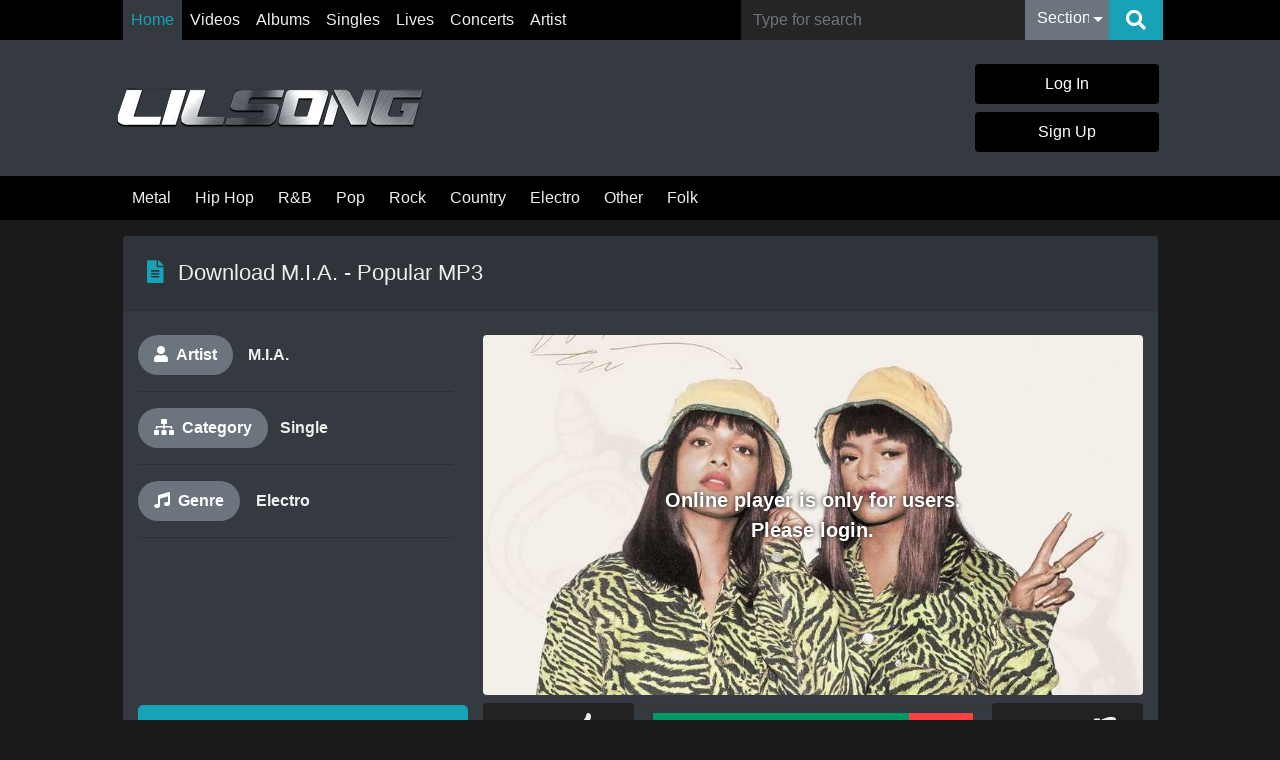

--- FILE ---
content_type: text/html; charset=UTF-8
request_url: https://www.lilsong.pro/single/download-m-i-a-popular-mp3.html
body_size: 8359
content:
    <!DOCTYPE html PUBLIC "-//W3C//DTD XHTML 1.0 Transitional//EN"
        "https://www.w3.org/TR/xhtml1/DTD/xhtml1-transitional.dtd">
    <html xmlns="https://www.w3.org/1999/xhtml">
    <head><meta http-equiv="Content-Type" content="text/html; charset=utf-8">
    <meta name="csrf-param" content="_csrf">
    <meta name="csrf-token" content="h3FfbF-dZdX8L_pwpkSYivWZZAztZ_GyHwxvS6_sgt_sBhchLdEKgYpFiETpDN-5ha5RVaslusEqfzwB26PMkQ==">
        
        <script data-ad-client="ca-pub-1562655584837897" async src="https://pagead2.googlesyndication.com/pagead/js/adsbygoogle.js"></script>
        <link href="/css/style114.css" rel="stylesheet" type="text/css"/>
        <link href="/css/bootstrap.min113.css" rel="stylesheet" type="text/css"/>
        <link rel="stylesheet" href="/css/icon/style.css">
        <link rel="stylesheet" href="/css/bootstrap-select.min.css">
        <link rel="stylesheet" href="/css/icon/font-awesome.css">
        <link rel="stylesheet" href="/css/fancySelect.css">
                <link rel="stylesheet" href="/css/vip110.css">
        <link rel="stylesheet" href="/css/lilmenu.css">
        <link rel="stylesheet" href="/css/tooltip.css">
                <link rel="stylesheet" href="/css/news.css">
        <script type="text/javascript" src="/js/jwplayer-new/jwplayer.js"></script>
        <script>jwplayer.key = "Ol587N4VGOj0FDJCedngDd9J1sFAqEjy3i0Fxg==";</script>
                <meta name="apple-mobile-web-app-capable" content="yes">
        <meta name="apple-touch-fullscreen" content="yes">
        <meta name="theme-color" content="#303030">
        <meta name="msapplication-navbutton-color" content="#303030">
        <meta name="apple-mobile-web-app-status-bar-style" content="#303030">
        <link rel="shortcut icon" href="/images/favicon.ico" />
        <!-------------- SEO -------------->
        <title>Download M.I.A. - Popular MP3</title>
        	<meta name="description" content="Download M.I.A. - Popular MP3 ,Free Download M.I.A. - Popular MP3 , Download M.I.A. - Popular MP3 For free" />
	<meta property="og:description" content="Download M.I.A. - Popular MP3 ,Free Download M.I.A. - Popular MP3 , Download M.I.A. - Popular MP3 For free" />
<meta name="DC.Description" content="Download M.I.A. - Popular MP3 ,Free Download M.I.A. - Popular MP3 , Download M.I.A. - Popular MP3 For free" />
	<meta property="og:type" content="article" />
<meta name="DC.Type" content="article">


<meta property="og:image" content="https://img.lilsong.pro/uploads/Popular-1661009336-original.jpg" />
        <meta property="og:site_name" content="LiLSonG - Download Music , Music video and Album"/>
           	<meta property="og:locale" content="en_US" />
            <link rel="alternate" hreflang="en-us" href="htts://www.lilsong.pro" />
        <meta http-equiv="Content-Language" content="en">
      <meta name="DC.Language" content="en" />
           <meta property="og:url" content="https://www.lilsong.pro/single/download-m-i-a-popular-mp3.html" />

        <link rel="canonical" href="https://www.lilsong.pro/single/download-m-i-a-popular-mp3.html" />
      <meta name="DC.Identifier" content="https://www.lilsong.pro/single/download-m-i-a-popular-mp3.html">
	<meta property="og:title" content="Download M.I.A. - Popular MP3" />
      <meta name="DC.Title" content="Download M.I.A. - Popular MP3">
        <!-------------- End SEO -------------->
        <meta name="viewport" content="width=1120, maximum-scale=1">
        
        
    </head>
    <body>
    
<header>
    <div class="top-bar">
        <div class="container">
            <div class="row mx-3">
                <nav class="navbar navbar-expand p-0 col-7">
                    <ul class="navbar-nav mr-auto">
                        <li class="nav-item current"><a class="nav-link rounded-0" href="/">Home</a></li>
                        <li class="nav-item"><a class="nav-link rounded-0" href="/video.html">Videos</a></li>
                        <li class="nav-item"><a class="nav-link rounded-0" href="/album.html">Albums</a></li>
                        <li class="nav-item"><a class="nav-link rounded-0" href="/single.html">Singles</a></li>
                        <li class="nav-item"><a class="nav-link rounded-0" href="/live.html">Lives</a></li>
                        <li class="nav-item"><a class="nav-link rounded-0" href="/concert.html">Concerts</a></li>
                        <li class="nav-item"><a class="nav-link rounded-0" href="/artists.html">Artist</a></li>
                    </ul>
                </nav>
                <div id="search-box" class="search col-5">
                    <form target="_top" method="get" id="search-form" action="/search.html" autocomplete="off"
                          class="form-inline">
                        <input type="text" class="form-control search-field border-0 shadow-none col-8"
                               placeholder="Type for search" name="q" id="search-text">

                        <div class="input-group-addon search-categories col-3 p-0 ml-auto">
                            <select class="selectpicker"
                                    data-style="btn-secondary text-white rounded-0 shadow-none border-0 ml-3"
                                    data-width="90" name="t" required>
                                <option value="">Section</option>
                                <option value="a">Artist</option>
                                <option value="1">Single</option>
                                <option value="2">Video</option>
                                <option value="3">Album</option>
                                <option value="5">Concert</option>
                                <option value="6">Live</option>
                            </select>
                        </div>

                        <div class="input-group-btn col-1 text-center p-0 ml-auto">
                            <button type="submit"
                                    class="btn btn-info btn-lg rounded-0 shadow-none search-button">
                                <i class="fas fa-search"></i>
                            </button>
                        </div>
                    </form>
                </div>
            </div>
        </div>
    </div>
    <div class="middle-bar">
        <div class="container">
            <div class="row">
                <a class="logo my-5 ml-4" href="/" title="LiLSoNg"></a>
                <div class="user-panel col-5 mt-4 ml-auto">
                    <div class="sign col-6">
                                                    <li><a href="JavaScript:void(0)" class="signin rounded p-2" title="Log In now">
                                    <span>Log In</span> </a></li>
                            <li><a href="JavaScript:void(0)" class="signup rounded p-2 mt-2" title="Sign Up now"> <span>Sign Up</span>
                                </a></li>
                            <div class="forgetbox bg-dark p-4">
                                <h5 class="mb-4"> Reset Password Now </h5>
                                <form onsubmit="return false" class="form-group">
                                    <input id="retrive-password" type="text"
                                           class="text-input form-control shadow-none border-0"
                                           style="background-color:#000;"
                                           placeholder="Enter Your Email"
                                           required>
                                    <button class="btn btn-block bg-info mt-4 text-white shadow-none border-0"
                                            id="resetpass">Reset Password
                                    </button>
                                </form>
                            </div>

                            <div id="signinbox" class="bg-dark p-4">
                                <div class="lil-notice signnotice my-2">the password you entered is not valid</div>
                                <h5 class="mb-4"> Login To Your Account Now </h5>

                                <div id="error-box"></div>
                                <div id="success-box"></div>
                                <form id="login-form" class="form-group" action="user/login"
                                      method="POST">
                                    <input id="username-login" type="text"
                                           class="text-input form-control shadow-none border-0 mt-2"
                                           style="background-color:#000;" placeholder="Username"
                                           required>
                                    <input id="pass-login" type="password"
                                           class="passwrod-input form-control shadow-none border-0 mt-3"
                                           style="background-color:#000;" placeholder="Password"
                                           required>

                                    <button class="btn btn-block bg-info mt-4 text-white shadow-none border-0"
                                            type="submit">Login Now
                                    </button>
                                    <div class="my-2 clearfix">
                                        <div class="forget-password"><a href="#" title="#"> forget passwrd ? </a></div>
                                        <div class="no-member"><a href="#" title="#"> not a member ? </a></div>
                                    </div>
                                </form>
                            </div>

                            <div id="signupbox" class="bg-dark p-4">
                                <div class="lil-notice signnotice my-2"> this username already exist</div>
                                <h5 class="mb-4"> Register Your Account Now </h5>

                                <div id="error-box" class="error-box-register"></div>
                                <form id="register-form" class="form-group" action="user/register"
                                      method="POST"
                                      onsubmit="if(">
                                    <input id="username" type="text"
                                           class="text-input form-control shadow-none border-0 mt-2"
                                           style="background-color:#000;" placeholder="Username" required>
                                    <input id="email" type="email"
                                           class="text-input form-control shadow-none border-0 mt-3"
                                           style="background-color:#000;" placeholder="Email Address"
                                           required>
                                    <input id="password" type="password"
                                           class="passwrod-input form-control shadow-none border-0 mt-3"
                                           style="background-color:#000;" placeholder="Password"
                                           required>
                                    <input id="password-confirm" type="password"
                                           class="passwrod-input form-control shadow-none border-0 mt-3"
                                           style="background-color:#000;"
                                           placeholder="Confirm Password" required>

                                    <button class="btn btn-block bg-info mt-4 text-white shadow-none border-0"
                                            type="submit">Register Now
                                    </button>
                                </form>
                            </div>
                        
                    </div>
                    <div class="notification col-6 ml-2 clearfix">
                                            </div>
                </div>
            </div>
        </div>
    </div>
</header>
<div class="navigation">
    <div class="container">
        <div class="row m-0 col-12">
            <ul class="main-menu yamm">
                                                    <li class="nav-item">
                        <a href="/genre/metal.html">Metal</a>
                                                    <ul class="dropdown-menu">
                                                                    <li class="nav-item"><a href="/genre/power-metal.html">Power Metal</a></li>
                                                                    <li class="nav-item"><a href="/genre/symphonic-metal.html">Symphonic Metal</a></li>
                                                                    <li class="nav-item"><a href="/genre/alternative-metal.html">Alternative Metal</a></li>
                                                                    <li class="nav-item"><a href="/genre/thrash-metal.html">Thrash Metal</a></li>
                                                                    <li class="nav-item"><a href="/genre/heavy-metal.html">Heavy Metal</a></li>
                                                                    <li class="nav-item"><a href="/genre/metalcore.html">Metalcore</a></li>
                                                                    <li class="nav-item"><a href="/genre/groove-metal.html">Groove Metal</a></li>
                                                                    <li class="nav-item"><a href="/genre/death-metal.html">Death Metal</a></li>
                                                                    <li class="nav-item"><a href="/genre/cello-metal.html">Cello Metal</a></li>
                                                                    <li class="nav-item"><a href="/genre/neo-classical-metal.html">Neo-Classical Metal</a></li>
                                                                    <li class="nav-item"><a href="/genre/melodic-death-metal.html">Melodic Death Metal</a></li>
                                                                    <li class="nav-item"><a href="/genre/melodic-black-metal.html">Melodic Black Metal</a></li>
                                                                    <li class="nav-item"><a href="/genre/modern-metal.html">Modern Metal</a></li>
                                                                    <li class="nav-item"><a href="/genre/industrial-metal.html">Industrial Metal</a></li>
                                                                    <li class="nav-item"><a href="/genre/extreme-metal.html">Extreme Metal</a></li>
                                                                    <li class="nav-item"><a href="/genre/speed-metal.html">Speed Metal</a></li>
                                                                    <li class="nav-item"><a href="/genre/nu-metal.html">Nu Metal</a></li>
                                                                    <li class="nav-item"><a href="/genre/viking-metal.html">Viking Metal</a></li>
                                                                    <li class="nav-item"><a href="/genre/sludge-metal.html">Sludge Metal</a></li>
                                                                    <li class="nav-item"><a href="/genre/progressive-metal.html">Progressive Metal</a></li>
                                                                    <li class="nav-item"><a href="/genre/funk-metal.html">Funk Metal</a></li>
                                                                    <li class="nav-item"><a href="/genre/gothic-metal.html">Gothic Metal</a></li>
                                                                    <li class="nav-item"><a href="/genre/technical-death-metal.html">Technical Death Metal</a></li>
                                                                    <li class="nav-item"><a href="/genre/doom-metal.html">Doom Metal</a></li>
                                                                    <li class="nav-item"><a href="/genre/melodic-metalcore.html">Melodic Metalcore</a></li>
                                                                    <li class="nav-item"><a href="/genre/brutal-death-metal.html">Brutal Death Metal</a></li>
                                                                    <li class="nav-item"><a href="/genre/dark-metal.html">Dark Metal</a></li>
                                                                    <li class="nav-item"><a href="/genre/black-metal.html">Black Metal</a></li>
                                                                    <li class="nav-item"><a href="/genre/dark-ambient-metal.html">Dark Ambient Metal</a></li>
                                                                    <li class="nav-item"><a href="/genre/rap-metal.html">Rap Metal</a></li>
                                                                    <li class="nav-item"><a href="/genre/symphonic-black-metal.html">Symphonic Black Metal</a></li>
                                                                    <li class="nav-item"><a href="/genre/christian-metal.html">Christian Metal</a></li>
                                                                    <li class="nav-item"><a href="/genre/math-metal.html">Math Metal</a></li>
                                                                    <li class="nav-item"><a href="/genre/melodic-heavy-metal.html">Melodic Heavy Metal</a></li>
                                                                    <li class="nav-item"><a href="/genre/deathcore.html">Deathcore</a></li>
                                                                    <li class="nav-item"><a href="/genre/oriental.html">Oriental</a></li>
                                                                    <li class="nav-item"><a href="/genre/melodic-power-metal.html">Melodic Power Metal</a></li>
                                                                    <li class="nav-item"><a href="/genre/female-vocal.html">Female Vocal</a></li>
                                                                    <li class="nav-item"><a href="/genre/atmospheric-doom.html">Atmospheric Doom</a></li>
                                                                    <li class="nav-item"><a href="/genre/progressive-math-metal.html">Progressive Math Metal</a></li>
                                                                    <li class="nav-item"><a href="/genre/hardcore.html">Hardcore</a></li>
                                                                    <li class="nav-item"><a href="/genre/atmospheric-melodic-death-metal.html">Atmospheric Melodic Death Metal</a></li>
                                                                    <li class="nav-item"><a href="/genre/progressive-death-metal.html">Progressive Death Metal</a></li>
                                                                    <li class="nav-item"><a href="/genre/progressive-deathcore-metal.html">Progressive Deathcore Metal</a></li>
                                                                    <li class="nav-item"><a href="/genre/synth-gothic.html">Synth Gothic</a></li>
                                                                    <li class="nav-item"><a href="/genre/folk-metal.html">Folk Metal</a></li>
                                                                    <li class="nav-item"><a href="/genre/christian-metalcore.html">Christian Metalcore</a></li>
                                                                    <li class="nav-item"><a href="/genre/pagan-metal.html">Pagan Metal</a></li>
                                                                    <li class="nav-item"><a href="/genre/drone-metal.html">Drone Metal</a></li>
                                                                    <li class="nav-item"><a href="/genre/atmospheric-black-metal.html">Atmospheric Black Metal</a></li>
                                                                    <li class="nav-item"><a href="/genre/pagan-black-metal.html">Pagan Black Metal</a></li>
                                                                    <li class="nav-item"><a href="/genre/modern-melodic-death-metal.html">Modern Melodic Death Metal</a></li>
                                                                    <li class="nav-item"><a href="/genre/symphonic-power-metal.html">Symphonic Power Metal</a></li>
                                                                    <li class="nav-item"><a href="/genre/psychedelic-stoner.html">Psychedelic Stoner</a></li>
                                                                    <li class="nav-item"><a href="/genre/dark-progressive-metal.html">Dark Progressive Metal</a></li>
                                                                    <li class="nav-item"><a href="/genre/technical-metal.html">Technical Metal</a></li>
                                                                    <li class="nav-item"><a href="/genre/symphonic-death-metal.html">Symphonic Death Metal</a></li>
                                                                    <li class="nav-item"><a href="/genre/atmospheric-technical-black-death-metal.html">Atmospheric Technical Black Death Metal</a></li>
                                                                    <li class="nav-item"><a href="/genre/symphonic-gothic-metal.html">Symphonic Gothic Metal</a></li>
                                                                    <li class="nav-item"><a href="/genre/glam-metal.html">Glam Metal</a></li>
                                                                    <li class="nav-item"><a href="/genre/post-metal.html">Post-Metal</a></li>
                                                                    <li class="nav-item"><a href="/genre/melodic-modern-metal.html">Melodic Modern Metal</a></li>
                                                                    <li class="nav-item"><a href="/genre/technical-brutal-death-metal.html">Technical Brutal Death Metal</a></li>
                                                                    <li class="nav-item"><a href="/genre/epic-metal.html">Epic Metal</a></li>
                                                                    <li class="nav-item"><a href="/genre/galm-metal.html">Galm Metal</a></li>
                                                                    <li class="nav-item"><a href="/genre/symphonic-heavy-metal.html">Symphonic Heavy Metal</a></li>
                                                                    <li class="nav-item"><a href="/genre/stoner-metal.html">Stoner Metal</a></li>
                                                                    <li class="nav-item"><a href="/genre/galm-rock.html">Galm Rock</a></li>
                                                                    <li class="nav-item"><a href="/genre/epic-doom-metal.html">Epic Doom Metal</a></li>
                                                                    <li class="nav-item"><a href="/genre/grindcore.html">Grindcore</a></li>
                                                                    <li class="nav-item"><a href="/genre/experimental-metal.html">Experimental Metal</a></li>
                                                                    <li class="nav-item"><a href="/genre/funeral-doom-metal.html">Funeral Doom Metal</a></li>
                                                                    <li class="nav-item"><a href="/genre/avant-garde-metal.html">Avant-garde metal</a></li>
                                                                    <li class="nav-item"><a href="/genre/crossover-thrash.html">Crossover Thrash</a></li>
                                                                    <li class="nav-item"><a href="/genre/medieval-metal.html">Medieval Metal</a></li>
                                                                    <li class="nav-item"><a href="/genre/industrial-black-metal.html">Industrial Black Metal</a></li>
                                                                    <li class="nav-item"><a href="/genre/hardcore-punk.html">Hardcore Punk</a></li>
                                                                    <li class="nav-item"><a href="/genre/atmospheric-metal.html">Atmospheric Metal</a></li>
                                                                    <li class="nav-item"><a href="/genre/depressive-black-metal.html">Depressive Black Metal</a></li>
                                                                    <li class="nav-item"><a href="/genre/mathcore.html">Mathcore</a></li>
                                                                    <li class="nav-item"><a href="/genre/melodic-metal.html">Melodic Metal</a></li>
                                                                    <li class="nav-item"><a href="/genre/kawaii-metal.html">Kawaii Metal</a></li>
                                                                    <li class="nav-item"><a href="/genre/post-black-metal.html">Post-Black Metal</a></li>
                                                                    <li class="nav-item"><a href="/genre/pirate-metal.html">Pirate metal</a></li>
                                                                    <li class="nav-item"><a href="/genre/nu-metalcore.html">Nu-Metalcore</a></li>
                                                                    <li class="nav-item"><a href="/genre/progressive-metalcore.html">Progressive Metalcore</a></li>
                                                            </ul>
                                            </li>
                                    <li class="nav-item">
                        <a href="/genre/hip-hop.html">Hip Hop</a>
                                                    <ul class="dropdown-menu">
                                                                    <li class="nav-item"><a href="/genre/cloud-rap.html">Cloud Rap</a></li>
                                                            </ul>
                                            </li>
                                    <li class="nav-item">
                        <a href="/genre/rb.html">R&B</a>
                                            </li>
                                    <li class="nav-item">
                        <a href="/genre/pop.html">Pop</a>
                                                    <ul class="dropdown-menu">
                                                                    <li class="nav-item"><a href="/genre/dance.html">Dance</a></li>
                                                                    <li class="nav-item"><a href="/genre/indie-pop.html">Indie Pop</a></li>
                                                                    <li class="nav-item"><a href="/genre/dream-pop.html">Dream pop</a></li>
                                                                    <li class="nav-item"><a href="/genre/k-pop.html">K-pop</a></li>
                                                                    <li class="nav-item"><a href="/genre/synth-pop.html">Synth-Pop</a></li>
                                                                    <li class="nav-item"><a href="/genre/psychedelic-pop.html">Psychedelic Pop</a></li>
                                                                    <li class="nav-item"><a href="/genre/art-pop.html">Art Pop</a></li>
                                                            </ul>
                                            </li>
                                    <li class="nav-item">
                        <a href="/genre/rock.html">Rock</a>
                                                    <ul class="dropdown-menu">
                                                                    <li class="nav-item"><a href="/genre/hard-rock.html">Hard Rock</a></li>
                                                                    <li class="nav-item"><a href="/genre/post-grunge.html">Post-Grunge</a></li>
                                                                    <li class="nav-item"><a href="/genre/alternative-rock.html">Alternative Rock</a></li>
                                                                    <li class="nav-item"><a href="/genre/new-wave.html">New Wave</a></li>
                                                                    <li class="nav-item"><a href="/genre/indie-rock.html">Indie Rock</a></li>
                                                                    <li class="nav-item"><a href="/genre/blues-rock.html">Blues Rock</a></li>
                                                                    <li class="nav-item"><a href="/genre/jazz-rock.html">Jazz Rock</a></li>
                                                                    <li class="nav-item"><a href="/genre/art-rock.html">Art Rock</a></li>
                                                                    <li class="nav-item"><a href="/genre/progressive-rock.html">Progressive Rock</a></li>
                                                                    <li class="nav-item"><a href="/genre/synthrock.html">Synthrock</a></li>
                                                                    <li class="nav-item"><a href="/genre/electronic-rock.html">Electronic Rock</a></li>
                                                                    <li class="nav-item"><a href="/genre/post-rock.html">Post-Rock</a></li>
                                                                    <li class="nav-item"><a href="/genre/industrial-rock.html">Industrial Rock</a></li>
                                                                    <li class="nav-item"><a href="/genre/rap-rock.html">Rap Rock</a></li>
                                                                    <li class="nav-item"><a href="/genre/pop-rock.html">Pop Rock</a></li>
                                                                    <li class="nav-item"><a href="/genre/space-rock.html">Space Rock</a></li>
                                                                    <li class="nav-item"><a href="/genre/cello-rock.html">Cello Rock</a></li>
                                                                    <li class="nav-item"><a href="/genre/punk-rock.html">Punk Rock</a></li>
                                                                    <li class="nav-item"><a href="/genre/soft-rock.html">Soft Rock</a></li>
                                                                    <li class="nav-item"><a href="/genre/folk-rock.html">Folk Rock</a></li>
                                                                    <li class="nav-item"><a href="/genre/funk-rock.html">Funk Rock</a></li>
                                                                    <li class="nav-item"><a href="/genre/psychedelic-rock.html">Psychedelic rock</a></li>
                                                                    <li class="nav-item"><a href="/genre/darkwave.html">Darkwave</a></li>
                                                                    <li class="nav-item"><a href="/genre/post-punk.html">Post-Punk</a></li>
                                                                    <li class="nav-item"><a href="/genre/gothic-rock.html">Gothic Rock</a></li>
                                                                    <li class="nav-item"><a href="/genre/deathrock.html">Deathrock</a></li>
                                                                    <li class="nav-item"><a href="/genre/classic-rock.html">Classic Rock</a></li>
                                                                    <li class="nav-item"><a href="/genre/stoner-rock.html">Stoner rock</a></li>
                                                                    <li class="nav-item"><a href="/genre/depressive-rock.html">Depressive Rock</a></li>
                                                                    <li class="nav-item"><a href="/genre/garage-rock.html">Garage Rock</a></li>
                                                                    <li class="nav-item"><a href="/genre/instrumental-rock.html">Instrumental Rock</a></li>
                                                                    <li class="nav-item"><a href="/genre/christian-rock.html">Christian Rock</a></li>
                                                                    <li class="nav-item"><a href="/genre/neo-progressive-rock.html">Neo-Progressive Rock</a></li>
                                                                    <li class="nav-item"><a href="/genre/post-hardcore.html">Post-Hardcore</a></li>
                                                                    <li class="nav-item"><a href="/genre/comedy-rock.html">Comedy Rock</a></li>
                                                                    <li class="nav-item"><a href="/genre/glam-rock.html">Glam Rock</a></li>
                                                                    <li class="nav-item"><a href="/genre/atmospheric-rock.html">Atmospheric Rock</a></li>
                                                                    <li class="nav-item"><a href="/genre/experimental-rock.html">Experimental Rock</a></li>
                                                                    <li class="nav-item"><a href="/genre/southern-rock.html">Southern Rock</a></li>
                                                                    <li class="nav-item"><a href="/genre/noise-rock.html">Noise Rock</a></li>
                                                                    <li class="nav-item"><a href="/genre/roots-rock.html">Roots Rock</a></li>
                                                                    <li class="nav-item"><a href="/genre/melodic-hard-rock.html">Melodic Hard Rock</a></li>
                                                                    <li class="nav-item"><a href="/genre/rockabilly.html">Rockabilly</a></li>
                                                                    <li class="nav-item"><a href="/genre/shock-rock.html">Shock Rock</a></li>
                                                                    <li class="nav-item"><a href="/genre/melodic-rock.html">Melodic Rock</a></li>
                                                                    <li class="nav-item"><a href="/genre/arena-rock.html">Arena Rock</a></li>
                                                                    <li class="nav-item"><a href="/genre/jam-band.html">Jam Rock</a></li>
                                                                    <li class="nav-item"><a href="/genre/celtic-rock.html">Celtic Rock</a></li>
                                                                    <li class="nav-item"><a href="/genre/medieval-folk-rock.html">Medieval Folk Rock</a></li>
                                                                    <li class="nav-item"><a href="/genre/modern-rock.html">Modern Rock</a></li>
                                                                    <li class="nav-item"><a href="/genre/acid-rock.html">Acid rock</a></li>
                                                                    <li class="nav-item"><a href="/genre/math-rock.html">Math Rock</a></li>
                                                                    <li class="nav-item"><a href="/genre/shoegazing.html">Shoegazing</a></li>
                                                                    <li class="nav-item"><a href="/genre/emo.html">Emo</a></li>
                                                                    <li class="nav-item"><a href="/genre/pop-punk.html">Pop Punk</a></li>
                                                                    <li class="nav-item"><a href="/genre/dance-rock.html">Dance-Rock</a></li>
                                                                    <li class="nav-item"><a href="/genre/melodic-hardcore.html">Melodic Hardcore</a></li>
                                                                    <li class="nav-item"><a href="/genre/rapcore.html">Rapcore</a></li>
                                                            </ul>
                                            </li>
                                    <li class="nav-item">
                        <a href="/genre/country.html">Country</a>
                                            </li>
                                    <li class="nav-item">
                        <a href="/genre/electro.html">Electro</a>
                                                    <ul class="dropdown-menu">
                                                                    <li class="nav-item"><a href="/genre/house.html">House</a></li>
                                                                    <li class="nav-item"><a href="/genre/trance.html">Trance</a></li>
                                                                    <li class="nav-item"><a href="/genre/electronic-dance-music.html">Electronic Dance Music</a></li>
                                                                    <li class="nav-item"><a href="/genre/dubstep.html">Dubstep</a></li>
                                                                    <li class="nav-item"><a href="/genre/trip-hop.html">Trip Hop</a></li>
                                                                    <li class="nav-item"><a href="/genre/idm.html">IDM</a></li>
                                                                    <li class="nav-item"><a href="/genre/synthwave.html">Synthwave</a></li>
                                                            </ul>
                                            </li>
                                    <li class="nav-item">
                        <a href="/genre/other.html">Other</a>
                                                    <ul class="dropdown-menu">
                                                                    <li class="nav-item"><a href="/genre/latin.html">Latin</a></li>
                                                                    <li class="nav-item"><a href="/genre/jazz.html">Jazz</a></li>
                                                                    <li class="nav-item"><a href="/genre/reggae.html">Reggae</a></li>
                                                                    <li class="nav-item"><a href="/genre/soul.html">Soul</a></li>
                                                                    <li class="nav-item"><a href="/genre/ambient.html">Ambient</a></li>
                                                                    <li class="nav-item"><a href="/genre/crossover.html">Crossover</a></li>
                                                                    <li class="nav-item"><a href="/genre/classical.html">Classical</a></li>
                                                                    <li class="nav-item"><a href="/genre/blues.html">Blues</a></li>
                                                                    <li class="nav-item"><a href="/genre/new-age.html">New Age</a></li>
                                                                    <li class="nav-item"><a href="/genre/funk.html">Funk</a></li>
                                                                    <li class="nav-item"><a href="/genre/ost.html">OST</a></li>
                                                                    <li class="nav-item"><a href="/genre/instrumental.html">Instrumental</a></li>
                                                                    <li class="nav-item"><a href="/genre/world-music.html">World Music</a></li>
                                                                    <li class="nav-item"><a href="/genre/acoustic.html">Acoustic</a></li>
                                                                    <li class="nav-item"><a href="/genre/banda.html">Banda</a></li>
                                                                    <li class="nav-item"><a href="/genre/soundtrack.html">Soundtrack</a></li>
                                                                    <li class="nav-item"><a href="/genre/bluegrass.html">Bluegrass</a></li>
                                                            </ul>
                                            </li>
                                    <li class="nav-item">
                        <a href="/genre/folk.html">Folk</a>
                                                    <ul class="dropdown-menu">
                                                                    <li class="nav-item"><a href="/genre/nordic-folk.html">Nordic Folk</a></li>
                                                                    <li class="nav-item"><a href="/genre/indie-folk.html">Indie Folk</a></li>
                                                                    <li class="nav-item"><a href="/genre/neofolk.html">Neofolk</a></li>
                                                                    <li class="nav-item"><a href="/genre/dark-folk.html">Dark Folk</a></li>
                                                            </ul>
                                            </li>
                            </ul>

            
            
        </div>
    </div>
</div>

            <div id="vipAccountBox" class="bg-dark p-4 text-white rounded">
<i class="fas fa-exclamation-circle mr-3 fa-3x text-info d-block h-100 float-left"></i>
<span class="d-flex">
Verify your email address and Get 3 Days free Trial
</span>
<div class="row m-0">
<a href="#" id="send-verify-email" class="btn btn-sm btn-info mx-auto mt-3">Send Verification Email</a>
</div>
</div>

      
      

      
      
      
      
      



<div class="container">
<div id="vip__section__info" class="bg-dark p-4 rounded text-white text-center">
<div class="load__vip__wrapper">
<i class="fas fa-spinner fa-pulse fa-3x fa-fw margin-bottom"></i>
</div>
<div class="Notice-vip-Box hidden">
Only VIP users can download
<a href="/vip.html" class="button-call rounded btn btn-primary btn-lg btn-block my-3 shadow-none">wanna be vip ?</a>
</div>
<ul class="vip-info-button"></ul>
</div>



<div class="bg-dark m-3 rounded">
<div class="single-wrapper mb-3">
    
<h3 class="border-bottom p-4 mb-4" style="background-color:#2f343a;">
<i class="fas fa-file-alt mr-2 text-info"></i>
<a href="/single/download-m-i-a-popular-mp3.html" title="Download M.I.A. - Popular MP3">Download M.I.A. - Popular MP3</a>
</h3>

<div class="row m-0 mt-3">
<div class="artist-info col-4 position-relative">
<div class="info-box">    
<div class="artist-name mb-3 border-bottom">
<span class="px-3 py-2 rounded-pill bg-secondary text-white d-inline-block mb-3 mr-2"><i class="fas fa-user mr-2"></i>Artist</span>
<a href="/artist/mia.html">M.I.A.</a></div>
<div class="music-categories mb-3 border-bottom">
<span class="px-3 py-2 rounded-pill bg-secondary text-white d-inline-block mb-3 mr-2"><i class="fas fa-sitemap mr-2"></i>Category</span>
<a href="/single.html">Single</a></div>
<div class="music-genre mb-1 border-bottom">
<span class="px-3 py-2 rounded-pill bg-secondary text-white d-inline-block mb-3 mr-2"><i class="fas fa-music mr-2"></i>Genre</span>
<a href="/genre/electro.html">Electro</a></div>
</div>
<div class="info-text my-3 px-1 text-white w-100 p-0"></div>
<div class="download-content-wrapper w-100">
<ul class="download-now">
<li><a href="JavaScript:void(0)" class="download-now-triger btn btn-info btn-lg shadow-none d-block" data-fid="1145778">Download Now</a></li>
</ul>
</div>
</div>
<div class="player-box col-8">
            <div class="screenView" id="player" style="text-align:center;font-size:20px!important;color:#fff; background: url('https://img.lilsong.pro/uploads/Popular-1661009336-original.jpg'); padding: 150px; text-shadow: 0px 0px 5px #000; font-weight: bold;background-size:cover;border-radius:4px;">
            Online player is only for users. Please login.        </div>
    
    <div class="contentLike">
    <div class="ilikeBox likeMain" id="likeContent2" data-id="625783">
    	<a href="#" title="#">
    		<span>Like</span>
    		<i class="fas fa-thumbs-up"></i>
    	</a>
    </div>
    



    
    <div class="ilikeBox dislikeMain" id="dislikeContent2" data-id="625783">
    	<a href="#" title="#">
    		<span>Dislike</span>
    		<i class="fas fa-thumbs-down align-middle"></i>
    	</a>
    </div>

    <div class="ilikeBox" id="likeGraph">
        <div class="GraphInsetBar"><span class="PercentBar"><i
                    class="Likei">4</i><i
                    class="Dislikei">1</i>
                                <div
                    style="background:#096;width:80%;box-sizing:border-box;border-radius:1px;height:30px;" id="like-percent"></div>
              </span></div>
    </div>
</div></div>
</div>

</div>

<div class="single-action-button text-white text-center">
<div class="row m-0">
    
<div class="add-to-download-list col-3">
<div class="col-12 p-0 bg-secondary rounded">
<ul>
<li><a href="" class="videoAddlist p-2 d-block" id="addToDlList" data-id="625783"><i class="fas fa-plus-square mr-2"></i>Add to Download List</a></li>
</ul>
</div>
</div>
<div class="single-lyric-box col-3">
<div class="col-12 p-0 bg-secondary rounded">
<ul>
<li><a href="JavaScript:void(0)" class="lyric p-2 d-block" id="singleLyric" data-fid="1145778"><i class="fas fa-sticky-note mr-2"></i>Lyric</a></li>
</ul>
</div>
</div>
<div class="share-this-post col-3" id="shareThisContent">
<div class="col-12 p-0 bg-secondary p-2 clearfix rounded">
<span class="d-inline-block mr-2"><i class="fas fa-share-square mx-2"></i>Share it</span>
<ul>
<li>
<a href="" onclick="popUp=window.open('http://www.facebook.com/sharer/sharer.php?s=100&p[url]=https://www.lilsong.pro/single/download-m-i-a-popular-mp3.html&p[images][0]=https://www.lilsong.pro/uploads/Popular-1661009336-original.jpg&p[title]=Popular&p[summary]=', 'popupwindow', 'scrollbars=yes,width=800,height=400');popUp.focus();return false"
title="share on Facebook">
<i class="fab fa-facebook"></i>
</a>
</li>
<li>
<a href="" onclick="popUp=window.open('https://twitter.com/intent/tweet?url=https://www.lilsong.pro/single/download-m-i-a-popular-mp3.html&text=');popUp.focus();return false" title="share on Twitter">
<i class="fab fa-twitter"></i>
</a>
</li>
<li>
<a href="" onclick="" title="share on Telegram">
<i class="fab fa-telegram"></i>
</a>
</li>
</ul>
</div>
</div>
<div class="total-view-per-user col-3" id="contentHits">
<div class="col-12 p-0 bg-secondary p-2 rounded">
<span><i class="fas fa-eye mr-2"></i>Hits:</span>
9559</div>
</div>

</div>
</div>


<div class="commentRS_wrapper pb-4">
<div class="row m-0">
<div class="related--similar col-6 order-2">

<div class="row m-0 my-3">

<div class="col-6 p-1">
<div class="relatedPosts col-12 p-0 rounded">
<h4 class="p-2 text-white bg-secondary">Related Posts</h4>
<ul>
</ul>
</div>
</div>
<div class="col-6 p-1">
<div class="similarPosts col-12 p-0 rounded">
<h4 class="p-2 text-white bg-secondary">Similar Posts</h4>
<ul>
<a href="/single/download-m-i-a-the-one-mp3.html" title="Download M.I.A. - The One MP3">
<li><img class="rounded img-fluid" style="height:65px;" src="https://img.lilsong.pro/uploads/The One-1657438304-65x65.jpg" alt="" width="65" height="65" class="similar-thumbnail">
<div class="similar-text overflow-hidden">
M.I.A. <span> The One </span>
</div>
</li>
</a>
<a href="/single/download-travis-scott-ft-future-young-thug-m-i-a-franchise-remix-mp3.html" title="Download Travis Scott Ft. Future, Young Thug & M.I.A. - Franchise (Remix) MP3">
<li><img class="rounded img-fluid" style="height:65px;" src="https://img.lilsong.pro/uploads/Franchise (Remix)-1602231727-65x65.jpg" alt="" width="65" height="65" class="similar-thumbnail">
<div class="similar-text overflow-hidden">
Travis Scott Ft. Future, Young Thug & M.I.A. <span> Franchise (Remix) </span>
</div>
</li>
</a>
<a href="/single/download-travis-scott-ft-young-thug-m-i-a-franchise-mp3.html" title="Download Travis Scott Ft. Young Thug & M.I.A. - Franchise MP3">
<li><img class="rounded img-fluid" style="height:65px;" src="https://img.lilsong.pro/uploads/Franchise-1601135717-65x65.jpg" alt="" width="65" height="65" class="similar-thumbnail">
<div class="similar-text overflow-hidden">
Travis Scott Ft. Young Thug & M.I.A. <span> Franchise </span>
</div>
</li>
</a>
<a href="/single/download-m-i-a-ft-dexta-daps-load-em-mp3.html" title="Download M.I.A. Ft. Dexta Daps - Load Em MP3">
<li><img class="rounded img-fluid" style="height:65px;" src="https://img.lilsong.pro/uploads/Load Em-1503417611-65x65.jpg" alt="" width="65" height="65" class="similar-thumbnail">
<div class="similar-text overflow-hidden">
M.I.A. Ft. Dexta Daps <span> Load Em </span>
</div>
</li>
</a>
<a href="/single/download-m-i-a-p-o-w-a-mp3.html" title="Download M.I.A. - P.O.W.A MP3">
<li><img class="rounded img-fluid" style="height:65px;" src="https://img.lilsong.pro/uploads/P.O.W.A-1486723098-65x65.jpg" alt="" width="65" height="65" class="similar-thumbnail">
<div class="similar-text overflow-hidden">
M.I.A. <span> P.O.W.A </span>
</div>
</li>
</a>
</ul>
</div>
</div>

</div>

</div>


<div class="commentSection col-6 order-1">
<form id="commentForm">
        <input type="hidden" name="_csrf" value="h3FfbF-dZdX8L_pwpkSYivWZZAztZ_GyHwxvS6_sgt_sBhchLdEKgYpFiETpDN-5ha5RVaslusEqfzwB26PMkQ==">
        <br/>
        <input type="hidden" value="625783" name="Comment[post_id]" id="post_id" />
        <textarea lang="en" name="Comment[comment] Message" onclick="$('.lil-notice').html('You have to login first').fadeIn(); $('#signinbox').bPopup({ speed: 450 }); $('#username-login').focus();"  data-validation-minlength-message="Min 15 characters" rows="5" cols="20"
                  id="Message" placeholder="Comment" class="form-control editor shadow-none border-0"></textarea>
        <input type="button" name="submit" value="Submit" class="submit-comments btn bg-info text-white shadow-none border-0 mt-3 px-4" onclick="$('.lil-notice').html('You have to login first').fadeIn(); $('#signinbox').bPopup({ speed: 450 }); $('#username-login').focus();return false;" />
    </form>
</div>
<div id="PersonalProfile" class="bg-dark p-4 rounded">
    <div class="PersonalAvatar float-left"><img class="p-4 rounded-pill" src="" alt="" width="210" height="210"/></div>
    <ul class="MyList clearfix float-left text-white">
        <li id="vip-type" class="p-1 bg-info rounded d-inline-block mb-3"></li>
        <li><strong class="px-2 py-1 rounded-pill bg-secondary text-white d-inline-block mb-1 mr-2">User Name :</strong> <span id="name"></span></li>
        <li><strong class="px-2 py-1 rounded-pill bg-secondary text-white d-inline-block mb-1 mr-2">Gender :</strong> <span id="gender"></span></li>
        <li><strong class="px-2 py-1 rounded-pill bg-secondary text-white d-inline-block mb-1 mr-2">Age :</strong> <span id="age"></span></li>
        <li><strong class="px-2 py-1 rounded-pill bg-secondary text-white d-inline-block mb-1 mr-2">Favorite Genre :</strong><span id="fav-genre"></span></li>
        <li><strong class="px-2 py-1 rounded-pill bg-secondary text-white d-inline-block mb-1 mr-2">Favorite Artist :</strong><span id="fav-artist"></span></li>
        <li><strong class="px-2 py-1 rounded-pill bg-secondary text-white d-inline-block mb-1 mr-2">Favorite Song :</strong><span id="fav-song"></span></li>
        <li><strong class="px-2 py-1 rounded-pill bg-secondary text-white d-inline-block mb-1 mr-2">Favorite Band :</strong><span id="fav-band"></span></li>
        <li><strong class="px-2 py-1 rounded-pill bg-secondary text-white d-inline-block mb-1 mr-2">Favorite Instrument :</strong><span id="fav-instru"></span></li>
    </ul>
</div>
<div id="singleLyricbox" class="bg-dark p-4">
                <h5 class="mb-4 text-white"> Submit Lyric For This song </h5>
                <span class="alert-success" style="display: none">Your lyric have been successfuly submited . Pending for admin confirmation.</span>
                <input type="hidden" name="file_id" value="0" class="file-id" />
                <textarea name="AddLyric" data-validation-minlength-message="Min 15 characters" rows="10" cols="20" id="AddLyric" placeholder="Add Lyric" class="form-control shadow-none border-0"></textarea>
                <input type="submit" name="submit" value="Submit" class="submit-lyric btn btn-block bg-info mt-4 text-white shadow-none border-0" />
            </div>
<div id="SongLyricSubmittedbox" class="bg-dark p-4 rounded">
                <span class="button b-close" title="Close"><span>X</span></span>
                <h2>Lyric Of This Song</h2><br />
                <div class="SubmittedSongLyric">
                    <p>

                    </p>
                    <div class="addedBY"> Added By : <span id="lyric-sender"></span> </div>
                </div>
            </div>
<div id="respondpopup" class="bg-dark p-4 rounded">
<span id="ctitle" class="text-white pb-3 d-block"> Respond To ... </span>
<form id="commentForm2">
<input type="hidden" name="_csrf" value="h3FfbF-dZdX8L_pwpkSYivWZZAztZ_GyHwxvS6_sgt_sBhchLdEKgYpFiETpDN-5ha5RVaslusEqfzwB26PMkQ==">
<input type="hidden" value="" name="Comment[parent_id]" id="cpid">
<input type="hidden" value="625783" name="Comment[post_id]" id="post_id" />
<textarea name="Comment[comment]" onclick="$('.lil-notice').html('You have to login first').fadeIn(); $('#signinbox').bPopup({ speed: 450 }); $('#username-login').focus();"  data-validation-minlength-message="Min 15 characters" rows="5" cols="20"
id="Message" placeholder="Comment" class="form-control shadow-none border-0"></textarea>
<input type="button" name="submit" value="Submit" class="submit-comments btn btn-block bg-info mt-4 text-white shadow-none border-0" onclick="$('.lil-notice').html('You have to login first').fadeIn(); $('#signinbox').bPopup({ speed: 450 }); $('#username-login').focus();return false;" />
</form>
</div></div>
</div>




</div>
</div>
</div><footer>
    <div id="footnav" class="footer pb-5">
        <div class="archive-bar mb-4 col-12">
            <div class="container">
            
            </div>
        </div>
        <div class="navbar navbar-expand">
            <ul class="navbar-nav m-auto">
                <li class="nav-item"><a class="nav-link px-1" href="#" data-toggle="tooltip" data-placement="top"
                                        title="Coming Soon">Download Apps</a></li>
                <li class="nav-item"><a class="nav-link px-1" href="/contact.html">Contact Us</a></li>
                <li class="nav-item"><a class="nav-link px-1" href="/contact.html">Advertisement</a></li>
                <li class="nav-item"><a class="nav-link px-1" href="/contact.html">DMCA</a></li>
            </ul>
        </div>
        <small class="text-center text-secondary">
            <p class="m-0">© 2021 by Lil Song. All Rights Reserved.</p>
            <p>The largest source of entertainment providing the best Music 24/7</p>
        </small>
    </div>
</footer>  

    

    <script src="/assets/ba6c8144/jquery.js"></script>
<script src="/assets/5c34c612/yii.js"></script>    <script type="text/javascript" src="/js/masonry.pkgd.min.js"></script>
    <script type="text/javascript" src="/js/images.min.js"></script>
    <script type="text/javascript" src="/js/raphael-min.js"></script>
    <script type="text/javascript" src="/js/bootstrap-select.min.js"></script>
    <script type="text/javascript" src="/js/fancySelect.js"></script>
    <script type="text/javascript" src="/js/jquery.easing.1.3.js"></script>
    <script type="text/javascript" src="/js/rovin.js"></script>
    <script type="text/javascript" src="/js/contact.js"></script>
        <script type="text/javascript" src="/js/adver.js"></script>
    <script type="text/javascript" src="/js/jquery.bpopup.min.js"></script>
    <script type="text/javascript" src="/js/bootstrap.min100.js"></script>

    <script type="text/javascript" src="/js/jquery.easytabs.min.js"></script>
    <script type="text/javascript" src="/js/jquery.idTabs.min.js"></script>
    <script type="text/javascript" src="/js/enscroll.min.js"></script>
    <script language="javascript" type="text/javascript">
        <!--
        function radio() {
            newwindow = window.open('/radio', 'name', 'height=600,width=800');
            if (window.focus) {
                newwindow.focus()
            }
            return false;
        }

        // -->
    </script>
        <script type="text/javascript" src="/js/main111.js"></script>
        <script type="text/javascript" src="/js/album.vip4.js"></script>
    <script type="text/javascript" src="/js/jquery.timeago.js"></script>

    <script type="text/javascript">
        jQuery(document).ready(function () {
            jQuery("span.commentDate").timeago();
        });
    </script>
   
    <script defer src="https://static.cloudflareinsights.com/beacon.min.js/vcd15cbe7772f49c399c6a5babf22c1241717689176015" integrity="sha512-ZpsOmlRQV6y907TI0dKBHq9Md29nnaEIPlkf84rnaERnq6zvWvPUqr2ft8M1aS28oN72PdrCzSjY4U6VaAw1EQ==" data-cf-beacon='{"version":"2024.11.0","token":"ad5862a30fa3467faa70bb4474b1edc1","r":1,"server_timing":{"name":{"cfCacheStatus":true,"cfEdge":true,"cfExtPri":true,"cfL4":true,"cfOrigin":true,"cfSpeedBrain":true},"location_startswith":null}}' crossorigin="anonymous"></script>
</body>
    </html>
    

--- FILE ---
content_type: text/html; charset=utf-8
request_url: https://www.google.com/recaptcha/api2/aframe
body_size: 267
content:
<!DOCTYPE HTML><html><head><meta http-equiv="content-type" content="text/html; charset=UTF-8"></head><body><script nonce="16ioyPuyoVwq4R2mDZZwvg">/** Anti-fraud and anti-abuse applications only. See google.com/recaptcha */ try{var clients={'sodar':'https://pagead2.googlesyndication.com/pagead/sodar?'};window.addEventListener("message",function(a){try{if(a.source===window.parent){var b=JSON.parse(a.data);var c=clients[b['id']];if(c){var d=document.createElement('img');d.src=c+b['params']+'&rc='+(localStorage.getItem("rc::a")?sessionStorage.getItem("rc::b"):"");window.document.body.appendChild(d);sessionStorage.setItem("rc::e",parseInt(sessionStorage.getItem("rc::e")||0)+1);localStorage.setItem("rc::h",'1763148142857');}}}catch(b){}});window.parent.postMessage("_grecaptcha_ready", "*");}catch(b){}</script></body></html>

--- FILE ---
content_type: text/css
request_url: https://www.lilsong.pro/css/style114.css
body_size: 12393
content:
a, abbr, acronym, address, applet, b, big, blockquote, body, caption, center, cite, code, dd, del, dfn, div, dl, dt, em, fieldset, font, form, h1, h2, h3, h4, h5, h6, html, i, iframe, img, ins, kbd, label, legend, li, object, ol, p, pre, q, s, samp, small, span, strike, strong, sub, sup, table, tbody, td, tfoot, th, thead, tr, tt, u, ul, var {
    border: 0;
    font-size: 100%;
    outline: 0 !important;
    margin: 0;
    padding: 0;
}

@font-face {
    font-family: 'icomoon';
    src: url('/css/fonts/icomoon.eot?qcn2wl');
    src: url('/css/fonts/icomoon.eot?qcn2wl#iefix') format('embedded-opentype'),
    url('/css/fonts/icomoon.ttf?qcn2wl') format('truetype'),
    url('/css/fonts/icomoon.woff?qcn2wl') format('woff'),
    url('/css/fonts/icomoon.svg?qcn2wl#icomoon') format('svg');
    font-weight: normal;
    font-style: normal;
}

.form-control {
    background-color:#000 !important;
}


body {
    background: #1a1a1a !important;
    font-weight:300!important;
}

ol, ul, li {
    list-style: none;
    margin: 0 !important;
}

blockquote, q {
    quotes: none;
}

blockquote:after, blockquote:before, q:after, q:before {
    content: none;
}

:focus {
    outline: 0;
}

ins {
    text-decoration: none;
}

del {
    text-decoration: line-through;
}

table {
    border-collapse: collapse;
    border-spacing: 0;
}

.column {
    float: left;
    display: inline;
}

.ltr {
    direction: ltr !important;
}

.rtl {
    direction: rtl !important;
    font-family: tahoma;
}

.clearfix {
    zoom: 1;
}

.clearfix:after, .clearfix:before {
    display: table;
    line-height: 0;
    content: "";
}

.clearfix:after {
    clear: both;
}

.h1, h2, .h2, h3, .h3 {
    margin: 0 !important;
}

* {
    border: 0 none;
    text-decoration: none;
    -moz-box-sizing: border-box;
    -webkit-box-sizing: border-box;
    box-sizing: border-box;
    margin: 0 auto;
    padding: 0;
}

*, :after, :before {
    box-sizing: border-box;
}

a, a:hover {
    text-decoration: none !important;
    color: #eee;
}

/* close commented backslash hack */
.container {
    min-width: 1067px !important;
    max-width: 1067px !important;
    padding: 0 !important;
}

.site-title {
    font-size: 0px;
    visibility: hidden;
    margin: 0;
    padding: 0;
}

#container {
    clear: both;
    color: #333;
    position: relative;
    width: 1067px;
    z-index: 0;
    margin: 10px auto;
    padding: 0 23.5px;
}

.top-bar {
    background-color: #000;
}

.middle-bar {
    background-color: #343a40;
}

.top-bar .navbar-nav .nav-item:hover,
.top-bar .navbar-nav .nav-item.current {
    background-color: #343a40;
}

.top-bar .navbar-nav .nav-item a:hover {
    color: #17a2b8;
}

.navigation {
    background: #000;
}

.latest-notification {
    float: left;
}

.notification #notification-content {
    display: none;
    position: absolute;
    top: 100%;
    z-index: 999;
    background: #000;
    left: 10px;
    padding: 1px;
}

.not-wrapper {
    list-style: none;
    position: relative;
    float: left;
    margin: 0;
    padding: 0;
}

.not-wrapper > a {
    width: 100%;
    background: #000;
    color: #eee!important;
    position: relative;
    margin: 0 10px;
}

#notification-triger {
    border-radius: 2px 2px 0 0;
}

.not-content {
    position: relative;
    width: 300px;
}

.not-content.vip-content-status {
    width: 171px;
}

#vip-notification-content {
    display: none;
    position: absolute;
    top: 100%;
    z-index: 999;
    background: #000;
    left: 10px;
}

.not-content li a {
    position: relative;
    font-size: 16px;
    color: #eee;
    padding: 10px 15px;
    display: block;
    box-shadow: 0 -1px 0 #252525;
}

.not-content li a:hover {
    box-shadow: 0 -1px 0 #252525;
    background-color: #111;
}

.notification_counts {
    background-color: #17a2b8;
    width: 20px;
    height: 20px;
    line-height: 19px;
    text-align: center;
    font-size: 14px;
    border-radius: 5px;
    color: #eee;
    display: block;
    font-weight: 700;
    float: right;
    margin: 2px 15px 0 0;
}

.no-more-notifications {
    position: relative;
    font-size: 16px;
    color: #eee;
    display: block;
    text-align: center;
    padding: 10px 15px;
}

.not-content > a > li {
    position: relative;
    color: #eee;
    box-shadow: 0 -1px 0 #252525;
    padding: 15px 10px;
}

.not-content > a > li:hover {
    background-color: #111;
    box-shadow: 0 -1px 0 #252525;
}

.no-more-notifications {
    position: relative;
    color: #eee;
    display: block;
    text-align: center;
    padding: 15px;
}

.no-more-notifications > i {
    float: left;
    font-size: 20px;
    color: #ff4040;
    margin: 0 -35px 0 45px;
}

.latest-text > span {
    background-color: #6c757d;
    display: inline-block !important;
    width: auto !important;
    text-align: right;
    font-size: 13.5px;
    border-radius: 2px;
    color: #fff;
    position: relative;
    top: 3px;
    padding: 1px 5px;
}

.not-content > a > li:last-child {
    border: 0 none;
    box-shadow: 0 0 0 none;
}

.latest-single {
    background: #096;
    position: absolute;
    right: 10px;
    top: 20px;
    border-radius: 5px;
}

.latest-album {
    background: #227eae;
    position: absolute;
    right: 10px;
    top: 20px;
    border-radius: 5px;
}

.latest-video {
    background: #ef0000;
    position: absolute;
    right: 10px;
    top: 20px;
    border-radius: 5px;
}

.latest-concert {
    background: #ff880e;
    position: absolute;
    right: 10px;
    top: 20px;
    border-radius: 5px;
}

.latest-live {
    background: #6111ca;
    position: absolute;
    right: 10px;
    top: 20px;
    border-radius: 5px;
}

.latest-special {
    background: #ff3262;
    position: absolute;
    right: 10px;
    top: 20px;
    border-radius: 5px;
}

.latest-text > a {
    color: #eee;
    width: 175px;
    line-height: 20px;
}

.latest-text {
    width: 230px;
    float: right;
}

.latest-thumbnail {
    height: 35px;
    width: 35px;
    margin: .2em 0 .3em;
    border-radius: 5px;
}

/*------------ LATEST -NOTIFICATION CSS -------------*/
.header {
    background: #222;
    border-bottom: 1px solid #444;
    position: relative;
    height: 255px;
}

.logo {
    background: url(logo.png) no-repeat left top;
    height: 40px;
    width: 308px;
}

.logo > a > div {
    color: #eee;
    font-size: 95px;
    position: relative;
    top: 70px;
    line-height: 60px;
    left: 6px;
}

.logo > a > span {
    color: #ff4242;
    font-size: 25px;
    position: relative;
    top: 95px;
    line-height: 30px;
    left: 6px;
    text-transform: uppercase;
}

.bootstrap-select > .dropdown-toggle {
    border: unset !important;
}

#search-form {
    background-color:#252525;
    border: 0 none;
}

#search-form .form-control {
    background-color:unset!important;
}

.bootstrap-select > .dropdown-toggle {
    border: unset;
}

#search-form .search-categories .dropdown-item {
    color:#fff;
}

#search-form .search-categories .dropdown-item.active, .dropdown-item:active {
    background-color: #17a2b8;
}

#search-form .search-categories .dropdown-toggle + .dropdown-menu {
    border: unset;
    border-radius: 0;
    margin: 0;
}

#search-form .search-categories .btn {
    border: unset !important;
    height: 40px;
}

#search-form .input-group-btn .btn {
    height: 40px;
}

#search-form .search-categories .dropdown-menu {
    background-color: #000;
}

#search-form .dropdown-menu .dropdown-item:hover {
    background-color: #333;
}

#search-text {
    background: transparent;
    color: #aaa;
    border-width: 0;
}

#search-box input[type=text] {
    color: #eee;
    height: 36px;
    line-height: 36px;
}

#search-button {
    background: #444;
    color: #fff;
    cursor: pointer;
    font-size: 18px;
    height: 35px;
    line-height: 33px;
    position: absolute;
    right: 0;
    text-align: center;
    top: 0;
    width: 80px;
    -moz-transition: all 1s;
    -webkit-transition: all 1s;
    transition: all 1s;
    border-width: 0;
}

#search-button:hover {
    background: #ff4141;
    -moz-transition: all 1s;
    -webkit-transition: all 1s;
    transition: all 1s;
}

.gozinesh-wrapper {
    position: absolute;
    top: 0;
    right: 80px;
}

.gozinesh-wrapper .options {
    z-index: 99999 !important;
}

#lilGozinesh {
    height: 40px;
}

.sign {
    width: auto;
    float: right;
    position: relative;
}

.form-control {
    color:#bdc4cc!important;
}

.sign li a {
    background: #000;
    color: #fff;
    display: block;
    text-align: center;
    -webkit-transform: scale(1);
    transform: scale(1);
    transition: all 0.1s ease;
    -o-transition: all 0.1s ease;
    -moz-transition: all 0.1s ease;
    -webkit-transition: all 0.1s ease;
}

.sign li a:hover {
    -webkit-transform: scale(1.05);
    transform: scale(1.05);
    transition: all 0.1s ease;
    -o-transition: all 0.1s ease;
    -moz-transition: all 0.1s ease;
    -webkit-transition: all 0.1s ease;
}

#signinbox, .forgetbox {
    width: 350px;
    border-radius: 3px;
    display: none;
    margin: 0 auto;
}

#signinbox > h5, #listenpop > h4, .forgetbox > h4, .forgetbox > h5 {
    text-align: center;
    color: #eee;
}

#signinbox .forget-password > a {
    color: #aaa;
    font-size: 16px;
    width: auto;
    display: inline;
    float: left;
    text-transform: capitalize;
    margin: 15px 0 0 15px;
}

#signinbox .no-member > a {
    color: #aaa;
    font-size: 16px;
    width: auto;
    display: inline;
    float: right;
    text-transform: capitalize;
    margin: 15px 15px 0 0;
}

#signinbox .forget-password > a:hover, #signinbox .no-member > a:hover {
    color: #eee;
}

.icon-append {
    float: right;
    position: relative;
    top: 24px;
    right: 40px;
    color: #eee;
    font-size: 12px;
}

/* SLIDE THREE */
input[type=checkbox] {
    visibility: hidden;
}

.remember {
    width: 80px;
    height: 26px;
    background: #333;
    border-radius: 1px;
    position: relative;
    left: 18px;
}

.remember:after {
    content: 'OFF';
    font: 12px/26px Arial, sans-serif;
    color: #eee;
    position: absolute;
    right: 10px;
    z-index: 0;
    font-weight: bold;
}

.remember:before {
    content: 'ON';
    font: 12px/26px Arial, sans-serif;
    color: #00bf00;
    position: absolute;
    left: 10px;
    z-index: 0;
    font-weight: bold;
}

.remember label {
    display: block;
    width: 34px;
    height: 17px;
    border-radius: 1px;
    -webkit-transition: all .4s ease;
    -moz-transition: all .4s ease;
    -o-transition: all .4s ease;
    -ms-transition: all .4s ease;
    transition: all .4s ease;
    cursor: pointer;
    position: absolute;
    top: 5px;
    left: 5px;
    z-index: 1;
    background: #ff5757;
}

.remember input[type=checkbox]:checked + label {
    left: 41px;
}

.remember-me > p {
    width: auto;
    display: inline-block;
    float: right;
    position: absolute;
    color: #eee;
    font-size: 16px;
    padding: 5px;
    left: 110px;
}

#vipAccountBox,
#signupbox {
    width: 350px;
    border-radius: 3px;
    display: none;
    margin: 0 auto;
}

#vipAccountBox > h5,
#signupbox > h5 {
    font-size: 18px;
    text-align: center;
    padding: 2px 5px;
    color: #eee;
}

#signupbox select {
    background: #202020;
    border: 3px solid #555;
    color: #eee;
    height: 35px;
    margin: 12px 10px 10px 18px;
    padding-left: 10px;
    transition: all 0.4s ease 0s;
    font-size: 19px;
    text-transform: uppercase;
}

/* SLIDE THREE */
input[type=checkbox] {
    visibility: hidden;
}

.accept {
    width: 80px;
    height: 26px;
    background: #333;
    border-radius: 1px;
    position: relative;
    left: 18px;
}

.accept:after {
    content: 'NO';
    font: 12px/26px Arial, sans-serif;
    color: #eee;
    position: absolute;
    right: 10px;
    z-index: 0;
    font-weight: bold;
}

.accept:before {
    content: 'YES';
    font: 12px/26px Arial, sans-serif;
    color: #00bf00;
    position: absolute;
    left: 10px;
    z-index: 0;
    font-weight: bold;
}

.accept label {
    display: block;
    width: 34px;
    height: 17px;
    border-radius: 1px;
    -webkit-transition: all .4s ease;
    -moz-transition: all .4s ease;
    -o-transition: all .4s ease;
    -ms-transition: all .4s ease;
    transition: all .4s ease;
    cursor: pointer;
    position: absolute;
    border: none;
    top: 5px;
    left: 5px;
    z-index: 1;
    background: #ff5757;
}

.accept input[type=checkbox]:checked + label {
    left: 41px;
}

.accept-us > p {
    width: auto;
    display: inline-block;
    float: right;
    position: absolute;
    color: #eee;
    font-size: 16px;
    padding: 5px;
    left: 110px;
}

#signupbox button:hover {
    background: #d5d2d2;
    color: #555;
    -moz-transition: all 2s;
    -webkit-transition: all 2s;
    transition: all 2s;
}

.col-1-5 {
    -ms-flex:0 0 20%;
    flex:0 0 20%;
    max-width:20%
}

.item {
    -webkit-transform: scale(1);
    transform: scale(1);
    transition: all 0.1s ease;
    -o-transition: all 0.1s ease;
    -moz-transition: all 0.1s ease;
    -webkit-transition: all 0.1s ease;
}

.item:hover {
    -webkit-transform: scale(1.07);
    transform: scale(1.07);
    transition: all 0.1s ease;
    -o-transition: all 0.1s ease;
    -moz-transition: all 0.1s ease;
    -webkit-transition: all 0.1s ease;
}

.item > a img {
    border: 1px solid rgba(255, 255, 255, 0.06);
    border-radius: 8px;
    
    background: url("/notfound.jpeg") center center no-repeat;;
	background-size: 150px 150px;
	display: block;
}

.special {
    width: 248px;
    height: 248px;
    background: #363636;
    position: absolute;
    margin: .3% 0;
    float: left;
    box-shadow: 0 0 10px rgba(0, 0, 0, 0.2);
}

.post-title {
    color: #fff;
    font-size: 16px;
    float: center;
}

.post-title > span {
    display: block;
    font-weight:300;
}

.post-cats ul li {
    display:inline-block;
}

.post-cats > ul > li > a {
    background-color:#6c757d;
    font-size: 14px;
    margin: 0 1px 0;
    padding: 1px 4px;
    border-radius: 3px;
}

.post-cats > ul > li > a:hover {
    background-color:#17a2b8;
    color:#fff;
}

.SeeDetails_box > h3, .SeeDetails_wide > h3 {
    background: #3487c7;
    border-bottom: 3px solid #236699;
    font-size: 15px;
    text-align: left;
    font-weight: 300;
    color: #fff;
    width: 100%;
    padding: 7px 10px;
}

.cover-inner {
    box-shadow: 0 0 0 5px rgba(200, 200, 200, .5);
    opacity: 1 !important;
    float: left;
    height: 150px;
    width: 150px;
    margin: 15px;
}

.cover-inner_wide {
    box-shadow: 0 0 0 5px rgba(200, 200, 200, .5);
    opacity: 1 !important;
    float: left;
    height: 120px;
    width: 150px;
    margin: 15px;
    position: relative;
    top: 15px;
}

.cover-inner-landscape {
    box-shadow: 0 0 0 5px rgba(200, 200, 200, .5);
    opacity: 1 !important;
    float: left;
    height: 100px;
    width: 150px;
    margin: 15px;
    position: relative;
    top: 25px;
}

.SeeDetails_box, .SeeDetails_wide {
    width: 550px;
    background: #202020;
    border-bottom: 3px solid #303030;
    margin: 10% auto;
    border-radius: 3px;
    display: none;
    padding: 8px 8px 15px 8px;
    min-height: 245px;
    z-index: 9999999999999999999999999999;
}

.SeeDetails_box > div, .SeeDetails_wide > div {
    width: 330px;
    float: left;
    position: relative;
    margin: 10px 0;
    font-family: 'Yanone Kaffeesatz', sans-serif;
    font-size: 19px;
}

.SeeDetails_box > div .item-category, .SeeDetails_wide > div .item-category {
    border-bottom: 1px solid #333;
    box-shadow: 0 1px 0 0 #111;
    color: #eee;
    height: 30px;
    line-height: 26px;
    margin: 3px;
    text-indent: 15px;
}

.SeeDetails_box > div .item-category > span, .SeeDetails_wide > div .item-category > span {
    background: #eee;
    padding: 1px 4px;
    color: #555;
    font-family: 'Audiowide', cursive;
    font-size: 15px;
}

.SeeDetails_box > div .item-genre, .SeeDetails_wide > div .item-genre {
    border-bottom: 1px solid #333;
    box-shadow: 0 1px 0 0 #111;
    color: #eee;
    height: 30px;
    line-height: 26px;
    margin: 3px;
    text-indent: 15px;
}

.SeeDetails_box > div .item-genre > span, .SeeDetails_wide > div .item-genre > span {
    background: #eee;
    padding: 1px 4px;
    margin: 0 2px;
    color: #555;
    font-family: 'Audiowide', cursive;
    font-size: 15px;
}

.SeeDetails_box > div .item-title, .SeeDetails_wide > div .item-title {
    border-bottom: 1px solid #333;
    box-shadow: 0 1px 0 0 #111;
    color: #eee;
    min-height: 30px;
    line-height: 26px;
    margin: 3px;
    text-indent: 15px;
}

.SeeDetails_box > div .item-title > span, .SeeDetails_wide > div .item-title > span {
    background: #eee;
    padding: 1px 4px;
    color: #555;
    font-family: 'Audiowide', cursive;
    font-size: 15px;
}

.item-genre > i, .item-category > i, .item-title > i {
    padding: 0 30px 0 0;
    position: relative;
    top: -3px;
    right: 5px;
}

.item-info {
    margin: 10px 0 0 0;
}

.item-info > div {
    display: inline-block;
    min-width: 70px;
    font-family: 'Yanone Kaffeesatz', sans-serif;
    font-size: 18px;
    text-align: center;
    color: #eee;
    position: relative;
    top: 1px;
    left: 3px;
}

.item-info > div > span {
    color: #eee;
}

.date > span, .hits > span, .like > a > span, .dislike > a > span, .addit > a > span {
    padding: 0 5px 0 5px;
    position: relative;
    top: 2px;
}

.like > a > i, .dislike > a > i {
    position: relative;
    top: 4px;
    font-size: 19px;
    color: #eee;
}

.addit > a > i {
    font-size: 16px;
    color: #eee;
    position: relative;
    top: 4px;
    left: 2px;
}

.like > a:hover > i {
    color: #27ae60;
}

.dislike > a:hover > i {
    color: #ff4242;
}

#likeContentActive > i {
    color: #27ae60;
}

#dislikeContentActive > i {
    color: #ff4242;
}

#addedToDlList > a {
    color: #27ae60 !important;
}

#addedToDlList > a > i {
    position: relative;
    top: 3px;
    left: 0;
    color: #27ae60 !important;
}

.download-it > a {
    background: #16a085;
    position: relative;
    top: -5px;
    color: #eee;
    text-align: center;
    display: block;
    padding: 4px 0;
    float: right !important;
    width: 330px;
    border-radius: 1px;
    -moz-transition: all 1s;
    -webkit-transition: all 1s;
    transition: all 1s;
}

.download-it > a:hover {
    background: #eee;
    color: #555 !important;
    -moz-transition: all 1s;
    -webkit-transition: all 1s;
    transition: all 1s;
}

.download-it > a > span {
    padding: 0 0 0 5px;
    position: relative;
    top: 2px;
}

.b-close > span {
    color: #fff;
    position: absolute;
    right: 15px;
    top: 18px;
    z-index: 88888888888;
    cursor: pointer;
}

.slide-bg-wrapper {
    border-top: 5px solid #343434;
    background: #212121;
    width: 100% !important;
    height: 450px;
    position: relative;
}

.slide-wrapper {
    width: 1068px;
    padding: 15px;
}

.song-slide {
    width: 700px;
    height: 400px;
}

.song-slide > li img {
    background: #444;
    padding: 7px;
    width: 665px;
    height: 400px;
    position: relative;
    left: 153px;
}

.song-slide > li > h2 {
    position: absolute;
    top: 310px;
    left: 205px;
    font-size: 20px;
    font-family: 'Jockey One', sans-serif;
    font-weight: 400;
    color: #fff;
    text-shadow: 0 0 2px #000;
}

.song-slide > li > h2 > span {
    font-size: 15px;
    font-family: 'Dosis', sans-serif;
    font-weight: 400;
    color: #fff;
    display: block;
    position: relative;
    top: 10px;
}

.music-category {
    position: absolute;
    top: 210px;
    left: 10px;
}

.music-category > ul > li > a {
    background: #444;
    border-bottom: 3px solid #303030;
    width: 150px;
    height: 40px;
    line-height: 40px;
    color: #fff;
    font-family: 'Yanone Kaffeesatz', sans-serif;
    font-size: 18px;
    margin: 1px;
    display: block;
    border-radius: 1px;
    opacity: 0.5;
    -moz-transition: all 1s;
    -webkit-transition: all 1s;
    transition: all 1s;
    text-indent: 5px;
}

.music-category > ul > li > a:hover, .music-category > ul > li > a.active {
    background: #C33;
    opacity: 1;
    -moz-transition: all 1s;
    -webkit-transition: all 1s;
    transition: all 1s;
}

.music-category > ul > li > a > span {
    text-align: center;
    position: relative;
    left: 15px;
}

.gener-title {
    background: #C33;
    padding: 10px;
    border-radius: 3px;
    position: absolute;
    top: 50px;
    font-size: 20px;
    font-family: 'Yanone Kaffeesatz', sans-serif;
    font-weight: 400;
    text-align: center;
    color: #fff;
    display: inline;
    right: 265px;
}

.slide-thumbnails {
    position: absolute;
    top: 15px;
    right: 5px;
    height: 400px;
    z-index: 0;
}

.slide-thumbnails > ul > li {
    float: left;
}

.slide-thumbnails > ul > li > a img {
    background: #444;
    padding: 5px;
    width: 110px;
    height: 78px;
    margin: 1px 2px !important;
    -moz-transition: all .3s;
    -webkit-transition: all .3s;
    transition: all .3s;
}

.slide-thumbnails > ul > li > a img:hover {
    background: #ff4242;
    -moz-transition: all .3s;
    -webkit-transition: all .3s;
    transition: all .3s;
}

.lil-container {
    position: absolute;
    left: 10px;
    top: 18px;
}

.random-artist {
    padding: 8px 10px;
    position: relative;
    margin: 10px 0;
}

#artist-wrapper {
    background: #222;
    border-radius: 4px;
}

.showbox > h4 {
    height: 40px;
    line-height: 40px;
    margin: 0 0 5px 0;
}

.showbox > h4 .artist {
    height: 35px;
    line-height: 35px;
    border-radius: 2px;
    text-align: center;
    color: #eee;
    display: inline;
    width: 145px;
    float: left;
    font-size: 19px;
    font-weight: 400;
    position: relative;
    bottom: 0;
}

.showbox > h4 > i {
    position: absolute;
    left: 20px;
    top: 11px;
}

.showbox > h4 .view-all {
    height: 35px;
    line-height: 35px;
    background: #505050;
    border-radius: 2px;
    text-align: center;
    color: #eee;
    display: block;
    width: 145px;
    float: right;
    font-size: 19px;
    font-weight: 400;
    position: relative;
    bottom: 0;
    -moz-transition: all .3s;
    -webkit-transition: all .3s;
    transition: all .1s;
}

.showbox > h4 .view-all:hover {
    background: #e67e22;
    color: #fff;
    -moz-transition: all .3s;
    -webkit-transition: all .3s;
    transition: all .1s;
}

.random-artist .showbox-inner {

    border: 4px solid #555;
    border-radius: 3px;
    padding: 8px;
}

.showbox-inner > ul > li {
    display: inline-block;
    position: relative;
    min-width: 250px;
}

.showbox-inner > ul > li > a img {
    opacity: 0.3;
    -moz-transition: all .3s;
    -webkit-transition: all .3s;
    transition: all .3s;
}

.showbox-inner > ul {
    position: relative;
    left: 5px;
}

.showbox-inner > ul > li > h5 {
    position: relative;
    background: #ff4242;
    top: 0;
    width: 100%;
    height: 40px;
    text-align: center;
    color: #fff;
    line-height: 40px;
    font-size: 20px;
    display: block;
    -moz-transition: all .3s;
    -webkit-transition: all .3s;
    transition: all .3s;
    z-index: 0;
    margin: 0;
}

.showbox-inner > ul > li > a img:hover {
    opacity: 1;
    -moz-transition: all .3s;
    -webkit-transition: all .3s;
    transition: all .3s;
}

.showbox-inner > ul > li span {
    background: #3c599b;
    position: relative;
    color: #ddd;
    font-weight: 400;
    display: block;
    text-indent: 14px;
    text-transform: uppercase;
}

.showbox-inner > ul > li span > a > i {
    position: absolute;
    right: 10px;
    top: 6px;
    font-size: 30px;
    color: #ff4242;
}

a#followActive {
    position: relative;
    padding: 0 10px;
    text-align: center;
    color: #222 !important;
    background-color: #eee;
    border-radius: 4px;
}

a#followActive::before {
    content: '';
    color: #096;
    font-family: 'icomoon';
    margin:0 5px 0 0;
}

a#followActived {
    position: relative;
    padding: 0 10px;
    text-align: center;
    color: #222 !important;
    background-color: #eee;
    border-radius: 4px;
}

a#followActived::before {
    content: '';
    color: #096;
    font-family: 'icomoon';
    margin:0 5px 0 0;
}

.footer {
    background: #000;
}

.footer .archive-bar {
    border-bottom: 1px solid rgba(255,255,255,0.15);
}


.footer .archive-col {
    flex:1;
    font-weight:300;
    text-align:center;
    transition: all 0.1s ease;
    -o-transition: all 0.1s ease;
    -moz-transition: all 0.1s ease;
    -webkit-transition: all 0.1s ease;
    border-right: 1px solid rgba(255,255,255,0.15);
}

.footer .archive-col:first-child {
    border-left: 1px solid rgba(255,255,255,0.15);
}

.footer .archive-col a {
    color:#eee;
    display:block;
    border-bottom: 1px solid rgba(255,255,255,0.0);
}

.footer .archive-col:hover {
    background-color:#000;
    transition: all 0.1s ease;
    -o-transition: all 0.1s ease;
    -moz-transition: all 0.1s ease;
    -webkit-transition: all 0.1s ease;
}

.footer .archive-col a:hover {
    color:#17a2b8;
    border-bottom:1px solid #17a2b8;
}
    

.footer .navbar-nav .nav-item a {
    font-weight:300;
    color:#eee;
}

.footer .navbar-nav .nav-item a:hover {
    color:#17a2b8;
}

.pagewrapper > h2 {
    background-color: #17a2b8;
    width: auto;
    display: inline;
    padding: 0 15px;
    height: 35px;
    line-height:35px;
    font-weight: 300;
    font-size: 16px;
    float: left;
    color: #eee;
    text-align: center;
}

.pagewrapper > h2 > i {
    position: relative;
}

.list-order {
    float: left;
}

.pagewrapper .list-order > li {
    display: inline-block;
    text-align: center;
    position: relative;
}

.pagewrapper .list-order > li > a {
    background-color:#000;
    padding:0 8.25px;
    height: 35px;
    line-height:35px;
    display: inline-block;
    transition: all 0.1s ease;
    -o-transition: all 0.1s ease;
    -moz-transition: all 0.1s ease;
}

.pagewrapper .list-order > li > a.current-tab {
    background: #17a2b8;
}

.pagewrapper .list-order > li > a:hover {
    background-color: #17a2b8;
    transition: all 0.1s ease;
    -o-transition: all 0.1s ease;
    -moz-transition: all 0.1s ease;
}

.pagewrapper .list-order .artist-num,
.pagewrapper .list-order .artist-tag {
    background-color: #646e77;
    padding: 0 9px;
    height: 35px;
    line-height:35px;
    font-weight: 300;
    float: left;
    font-size: 16px;
    color: #eee;
    text-align: center;
}

.pagewrapper .list-order .artist-num {
    float:right;
    height: 35px;
    line-height:35px;
}

.page-artist-inner {
    position: relative;
    clear:both;
}

.page-artist .page-artist-inner img {
    
	width: 100%;
	height: 272px;
    background: url("/placeholder.jpg") center center no-repeat;;
	background-size: cover;
	display: block;
}

.page-artist-inner > ul > li > a img {
    opacity: 0.3;
    -moz-transition: all .3s;
    -webkit-transition: all .3s;
    transition: all .3s;
}

.page-artist-inner > ul > li > h2 {
    position: relative;
    background: #ff4242;
    top: 0;
    width: 100%;
    text-align: center;
    color: #fff;
    font-size: 20px;
    font-weight: 400;
    display: block;
}

.artist-bio-inner > ul > li {
    display: inline-block;
    position: relative;
}

.artist-bio-inner img {
    
	width: 100%;
	height: 272px;
    background: url("/placeholder.jpg") center center no-repeat;;
	background-size: cover;
	display: block;
}

.artist-bio-inner > ul {
    position: relative;
}

.artist-bio-inner > ul > li > h1 {
    position: relative;
    background: #ff4242;
    width: 100%;
    text-align: center;
    color: #fff;
    font-size: 20px;
    font-weight: 400;
    display: block;
}

/* SLIDE THREE */
input[type=checkbox] {
    visibility: hidden;
}

.language {
    width: 80px;
    height: 26px;
    background: #333;
    border-radius: 1px;
    position: relative;
    margin: 0 auto;
}

.language:after {
    content: 'FA';
    font: 12px/26px Arial, sans-serif;
    color: #eee;
    position: absolute;
    left: 10px;
    z-index: 0;
    font-weight: bold;
}

.language:before {
    content: 'EN';
    font: 12px/26px Arial, sans-serif;
    color: #eee;
    position: absolute;
    right: 10px;
    z-index: 0;
    font-weight: bold;
}

.language label {
    display: block;
    width: 34px;
    height: 17px;
    border-radius: 1px;
    -webkit-transition: all .4s ease;
    -moz-transition: all .4s ease;
    -o-transition: all .4s ease;
    -ms-transition: all .4s ease;
    transition: all .4s ease;
    cursor: pointer;
    position: absolute;
    border: none;
    top: 5px;
    left: 5px;
    z-index: 1;
    background-color: #ff5757;
}

.showit {
    display: inline;
}

.genre-tabs {
    background: #6c757d;
    display: flex;
}

.genre-tabs > li {
    flex:1;
}

.genre-tabs li.activetab > a {
    background-color: #17a2b8;
}

.genre-tabs li:first-child.activetab > a {
    border-radius: .25rem 0 0 .25rem;
}

.genre-tabs li:last-child.activetab > a {
    border-radius: 0 .25rem .25rem 0;
}

.genre-tabs > li > a {
    display: block;
    outline: none;
    text-align: center;
    font-size: 18px;
    padding: 12px;
    color: #eee;
}

.genre-tabs > li:first-child > a {
    border-left: 0 solid #292929;
    box-shadow: 0 0 0 0 #444;
}

.genre-tabs li.activetab > a:first-child {
    border-left: 0 solid #292929;
    box-shadow: 0 0 0 0 #444;
}

.lil-notice {
    background-color: #ff3f6b;
    font-weight: 300;
    color: #fff;
    border-radius:5px;
}

.lil-notice div ul li {
    padding: 5px 10px;
}

.signnotice {
    width: 100% !important;
    padding: 3px !important;
    font-size: 16px !important;
    line-height: 17px !important;
}

.lil-notice > span {
    float: left;
    position: relative;
    right: 8px;
    top: -3px;
}

.lil-height {
}

.signinbox, .signupbox {
    width: 950px;
    background: #404040;
    border-bottom: 3px solid #303030;
    position: relative;
    top: 20px;
    border-radius: 3px;
    margin: 0 auto 40px;
    padding: 8px 8px 45px;
}

.signinbox form, .signupbox form {
    margin: 5px 0 0;
}

.signinbox button, .signupbox button {
    background: #ff5757;
    text-align: center;
    height: 35px;
    width: 886px;
    color: #eee;
    font-family: 'Yanone Kaffeesatz', sans-serif;
    font-size: 19px;
    -moz-transition: all 2s;
    -webkit-transition: all 2s;
    transition: all 2s;
    cursor: pointer;
    text-transform: uppercase;
    border-radius: 2px;
    margin: 14px 10px 5px 20px;
}

.signinbox button:hover, .signupbox button:hover {
    background: #d5d2d2;
    color: #555;
    -moz-transition: all 2s;
    -webkit-transition: all 2s;
    transition: all 2s;
}

.signinbox .forget-password > a {
    color: #aaa;
    font-family: 'Yanone Kaffeesatz', sans-serif;
    font-size: 16px;
    width: auto;
    display: inline;
    float: left;
    margin: 15px 0 0 15px;
}

.signinbox .no-member > a {
    color: #aaa;
    font-family: 'Yanone Kaffeesatz', sans-serif;
    font-size: 16px;
    width: auto;
    display: inline;
    float: right;
    margin: 15px 15px 0 0;
}

.signinbox .forget-password > a:hover, .signinbox .no-member > a:hover {
    color: #eee;
}

.rememberinpage, .acceptinpage {
    width: 80px;
    height: 26px;
    background: #333;
    border-radius: 1px;
    position: relative;
    left: 18px;
}

.rememberinpage:after, .acceptinpage:after {
    content: 'OFF';
    font: 12px/26px Arial, sans-serif;
    color: #eee;
    position: absolute;
    right: 10px;
    z-index: 0;
    font-weight: bold;
}

.rememberinpage:before, .acceptinpage:before {
    content: 'ON';
    font: 12px/26px Arial, sans-serif;
    color: #00bf00;
    position: absolute;
    left: 10px;
    z-index: 0;
    font-weight: bold;
}

.rememberinpage label, .acceptinpage label {
    display: block;
    width: 34px;
    height: 17px;
    border-radius: 1px;
    -webkit-transition: all .4s ease;
    -moz-transition: all .4s ease;
    -o-transition: all .4s ease;
    -ms-transition: all .4s ease;
    transition: all .4s ease;
    cursor: pointer;
    position: absolute;
    top: 5px;
    left: 5px;
    z-index: 1;
    background: #ff5757;
}

.remember-me > p {
    width: auto;
    display: inline-block;
    float: right;
    position: absolute;
    color: #eee;
    font-family: 'Yanone Kaffeesatz', sans-serif;
    font-size: 16px;
    left: 110px;
    padding: 5px;
}

.listh {
    height: 35px;
    line-height: 35px;
    font-size: 25px;
    font-family: Dosis, sans-serif;
    font-weight: 400;
    color: #eee;
    text-indent: 10px;
    position: relative;
    top: 4px;
}

.listh > i {
    position: relative;
    right: 15px;
    top: -6px;
}

.well {
    background: #383838 !important;
    border: 5px solid #282828 !important;
    position: relative;
    top: 15px;
    border-radius: 3px;
    box-shadow: none !important;
    margin: 0 0 35px !important;
    padding: 24px !important;
}

.well > h1 {
    height: 25px;
    line-height: 25px;
    font-size: 25px;
    font-weight: 400;
    color: #eee;
    text-indent: 2px;
}

.about-title {
    height: 40px;
    line-height: 40px;
    font-size: 25px;
    font-weight: 400;
    color: #eee;
    text-indent: 15px;
}

.about-wrapper > ul > li {
    display: inline-block;
    width: 250px;
    height: 290px;
    background: #eee;
}

.about-wrapper > ul > li > h3 {
    background: #ff4242;
    color: #fff;
    display: block;
    font-family: 'Yanone Kaffeesatz', sans-serif;
    font-size: 20px;
    font-weight: 400;
    height: 40px;
    line-height: 40px;
    position: relative;
    text-align: center;
    top: 0;
    width: 100%;
}

.social-network {
    height: 40px;
    background: #282828;
}

.social-network > ul {
    position: relative;
    top: 6px;
    left: 60px;
}

.social-network > ul > li {
    display: inline-block;
}

.page-join-inner {
    background: #383838;
    border: 4px solid #282828;
    border-radius: 3px;
    position: relative;
    z-index: 0;
    margin: 10px 0;
    padding: 8px;
}

.join-wrapper form input[type=checkbox] {
    visibility: visible !important;
}

.join-wrapper form label {
    font-weight: 400 !important;
}

.join-wrapper form {
    color: #fff;
    font-family: 'Yanone Kaffeesatz', sans-serif;
    font-size: 16px;
    font-weight: 400;
}

.defaultP {
    height: 30px;
    line-height: 30px;
    font-size: 20px;
    font-family: Dosis, sans-serif;
    font-weight: 400;
    color: #eee;
    text-transform: uppercase;
    padding: 5px;
}

.radio-wrapper {
    background: #313131;
    box-shadow: 0 0 0 1px #444;
    border-radius: 2px;
    width: 650px;
    height: auto;
    margin: 10% auto;
    padding: 5px 0 10px;
}

.radio-wrapper .info-box {
    width: 615px;
    margin: 10px auto;
}

.nowplaying-cover {
    position: relative;
    float: left;
    width: 250px;
    height: 300px;
    box-shadow: 0 0 0 5px #404040, inset 0 0 0 1px #222;
    margin: 11px 1px;
}

.nowplaying-cover img {
    transition: all .3s ease 0;
    opacity: 0.2;
}

.nowplaying-cover > h2 {
    position: absolute;
    top: 15px;
    left: 15px;
    color: #fff;
    font-size: 17px;
    font-family: Dosis, sans-serif;
    font-weight: 700;
}

.nowplaying-cover > h2 > span {
    font-family: 'Yanone Kaffeesatz', sans-serif;
    font-size: 16px;
    font-weight: 400;
    display: block;
    position: relative;
    top: 5px;
    left: 1px;
}

.radio-info {
    width: 250px;
    margin: 20px 0;
}

.radio-info > a > span {
    float: left;
    width: 125px;
    text-align: center;
    font-family: 'Yanone Kaffeesatz', sans-serif;
    font-size: 16px;
    font-weight: 400;
    color: #eee;
}

.radio-info > a > span > i {
    font-size: 20px;
    position: relative;
    top: 1px;
    left: 5px;
}

.radio-info > a:hover .likeit > i {
    color: #27ae60 !important;
}

.download-song > a {
    width: 250px;
    height: 40px;
    line-height: 1px;
    font-size: 18px;
    font-weight: 400;
    border-radius: 3px;
    background: #333;
    text-align: center;
    color: #eee;
    display: block;
    position: relative;
    top: 45px;
    text-transform: uppercase;
    transition: all .3s ease 0;
}

.download-song > a:hover {
    transition: all .3s ease 0;
    background: #117a8b;
}

.recentlyplayed {
    width: 320px;
    min-height: 400px;
    box-shadow: 0 0 0 5px #404040, inset 0 0 0 1px #222;
    float: left;
    position: relative;
    left: 15px;
    margin: 10px 20px;
}

.recentlyplayed > h2 {
    background: #117a8b;
    color: #fff;
    font-size: 17px;
    font-family: Dosis, sans-serif;
    font-weight: 700;
    padding: 5px 15px;
}

.tracks-show > a > li {
    width: 320px;
    height: 99px;
    border-bottom: 1px solid #444;
    box-shadow: 0 1px 0 0 #111;
    padding: 9px 8px !important;
}

.tracks-show > a > li:hover {
    background: #353535;
    box-shadow: -1px 0 0 #ff9090;
}

.tracks-show > a > li > span {
    position: relative;
    top: 15px;
    font-family: 'Yanone Kaffeesatz', sans-serif;
    font-size: 18px;
    font-weight: 400;
    color: #eee;
    transition: all .3s ease 0;
    padding: 9px 8px !important;
}

.tracks-show > a:hover > li > span {
    transition: all .3s ease 0;
    color: #27ae60 !important;
}

.tracks-show > a > li > span > i {
    font-size: 15px;
    font-family: Dosis, sans-serif;
    font-weight: 700;
    font-style: normal;
    display: block;
    color: #ff8080 !important;
    position: relative;
    top: 20px;
    left: 15px;
}

.recent-cover {
    float: left;
    width: 80px;
    height: 80px;
    position: relative;
    z-index: 999;
}

.tracks-show > a > li > .download-tracks > i {
    font-family: icomoon !important;
    font-size: 22px !important;
    top: -5px;
    position: absolute;
    left: 185px;
    color: #eee !important;
}

.avatar-wrapper {
    width: 380px;
    float: left;
    position: relative;
    left: 25px;
}

.avatar-wrapper > span {
    float: left;
    width: 170px;
    font-family: 'Yanone Kaffeesatz', sans-serif;
    font-size: 15px;
    font-weight: 400;
    color: #eee;
    margin: 15px 20px 15px 0;
}

.avatar-wrapper > span input[type=file] {
    width: 170px;
    position: relative;
    z-index: 99;
}

.personalpicture > h4, .myproavatar > h4 {
    background: #ff4242;
    height: 37px;
    line-height: 37px;
    text-align: center;
    font-size: 16px;
    font-family: Dosis, sans-serif;
    font-weight: 700;
    font-style: normal;
    color: #eee;
    text-transform: uppercase;
    margin: 0;
}

.user-info-wrapper {
    width: 380px;
    position: relative;
    left: 25px;
}

.profile-box-wrapper {
    background: #000;
    position: relative;
}


.expiration-date {
    background: #333;
    height: 30px;
    line-height: 23px;
    font-family: 'Yanone Kaffeesatz', sans-serif;
    font-size: 18px;
    text-align: center;
    font-weight: 400;
    color: #eee;
    float: left;
    border-radius: 3px;
    padding: 3px 6px;
}

.expiration-date > span {
    color: #ff3030 !important;
}

.artist-list {
    overflow: auto;
    width: 100% !important;
    height: 225px;
    white-space: nowrap;
    margin: 0;
    padding: 0;
}

.horizontal-track2 {
    width: 100%;
    height: 10px;
    background: #444;
    border-radius: 4px;
}

.horizontal-handle2 .left {
    width: 17px;
    height: 10px;
    background: #aaa;
    border-radius: 4px 0 0 4px;
}

.horizontal-handle2 .right {
    width: 100%;
    height: 10px;
    position: absolute;
    right: 0;
    top: 0;
    clip: rect(09999 px17px17px);
    background: #aaa;
    border-radius: 4px;
}

.corner2 {
    width: 17px;
    height: 17px;
    background: #e4e6e3;
    border: 1px solid #dfdfdd;
}

.artist-list > li > h4 {
    background: #333;
    border-radius: 3px;
    text-align: center;
    position: absolute;
    bottom: 10px;
    left: 10px;
    font-size: 16px;
    opacity: 1 !important;
    font-weight: 300;
    font-style: normal;
    color: #eee;
    text-transform: uppercase;
    margin: 0;
    padding: 2px 5px;
}

.artist-list > li {
    position: relative !important;
    width: 165px;
    opacity: 0.4;
    height: 190px;
    display: inline-block;
    transition: all .3s ease 0;
    margin: 2px;
}

.artist-list > li:hover > span {
    background: #ff3030;
    position: absolute;
    height: 30px;
    width: 30px;
    top: 10px;
    left: 15px;
    z-index: 333;
    border-radius: 3px;
    display: block;
}

.artist-list > li > span > a > i {
    color: #fff;
    font-size: 24px;
    position: relative;
    left: 3px;
    top: 3px;
}

.search-container {
    position: absolute;
    z-index: 1000;
    top: -20px;
    left: -50px;
    width: 1170px;
    margin: 10% auto;
}

.search-container .search-content-wrapper {
    box-sizing: border-box;
    background: #3f3f3f;
    width: 100%;
    min-height: 250px;
    padding: 10px 0;
    position: relative;
    z-index: 9999;
}

.searchResult {
    position: relative;
    left: 2px;
}

.searchResult > div {
    min-height: 250px;
    width: 233px;
    float: left;
    border-right: 1px solid #222;
    box-shadow: 1px 0 0 #555;
}

.searchResult > div:last-child {
    border-right: 0 solid #222;
    box-shadow: 0 0 0 #555;
}

.searchResult > div > h1 {
    height: 45px;
    line-height: 45px;
    font-family: Dosis, sans-serif;
    font-size: 19px;
    font-weight: 700;
    text-align: center;
    color: #eee;
    margin-bottom: 0;
    margin-top: 0;
}

.searchResult > div > h1 > i {
    position: relative;
    top: 3px;
    font-size: 20px;
    right: 7px;
}

.searchResult > div > ul > a > li {
    height: 50px;
    font-family: Dosis, sans-serif;
    font-size: 15px;
    font-weight: 700;
    border-bottom: 1px solid #484848;
    color: #eee;
    text-indent: 15px;
    margin: 5px;
    padding: 4px 9px;
}

.searchResult > div > ul > li.ni_nothing {
    height: 50px;
    font-family: Dosis, sans-serif;
    font-size: 15px;
    font-weight: 700;
    color: #eee;
    text-align: center;
    margin: 5px;
    padding: 4px 9px;
}

li.ni_nothing > i {
    float: left;
    font-size: 20px;
    color: #ff4040;
    position: relative;
    top: 3px;
    left: 25px;
}

.searchResult > div > ul > li.ni_nothing > span {
    display: block;
    font-family: 'Yanone Kaffeesatz', sans-serif;
    font-size: 18px;
    font-weight: 400;
    letter-spacing: 1px;
    color: #aaa;
    position: relative;
    top: 5px;
}

.searchResult > div > ul > a > li:hover, .searchResult > div .artist-search-list > a > li:hover {
    background: #444;
    box-shadow: -1px 0 0 #ff9090;
}

.searchResult > div > ul > a > li img {
    float: left;
    position: relative;
    z-index: 999;
}

.searchResult > div > ul > a > li > span {
    display: block;
    font-family: 'Yanone Kaffeesatz', sans-serif;
    font-size: 17px;
    font-weight: 400;
    color: #aaa;
    position: relative;
    top: 5px;
}

.searchResult > div .artist-search-list > a > li {
    height: 50px;
    font-size: 15px;
    font-weight: 700;
    border-bottom: 1px solid #484848;
    color: #eee;
    margin: 5px;
    padding: 4px 9px;
}

.searchResult > div .artist-search-list > a > li > span {
    font-size: 23px;
    font-weight: 400;
    color: #aaa;
    position: relative;
    left: 5px;
}

.album-artist-inner {
    background: #383838;
    border: 4px solid #282828;
    border-radius: 3px;
    position: relative;
    margin: 10px 0;
    padding: 0 0 20px;
}

.track3 {
    width: 5px;
    background: rgba(50, 50, 50, 0.5);
    margin-right: 2px;
    border-radius: 10px;
    -webkit-transition: background 150ms linear;
    transition: background 150ms linear;
    position: relative;
    left: 0;
    top: 10px;
}

.track3:hover, .track3.dragging {
    background: rgba(20, 20, 20, 0.5);
}

.handle3 {
    width: 5px;
    right: 0;
    background: rgba(100, 100, 100, 0.5);
    border-radius: 3px;
    -webkit-transition: width 150ms;
    transition: width 150ms;
}

.track3:hover .handle3, .track3.dragging .handle3 {
    width: 5px;
}

.screenView img {
    position: relative;
    top: 5px;
}

.music-genre > a {
    margin: 0 .25rem;
}

.single-wrapper .border-bottom {
    border-color:#2e2e2e!important;
}

.single-wrapper h3 {
    font-size:22px;
    border-radius:4px 4px 0 0;
}

.single-wrapper h3 a:hover {
    color:#17a2b8;
}

.single-action-button {
    font-size:18px;
    font-weight:600;
}

.info-box {
    font-weight:600;
}

.info-box div:hover span {
    background-color:#17a2b8!important;
}

.info-box .artist-name a {
    padding:1px 3px;
    display:inline-block;
}

.info-box div a:hover {
    color:#17a2b8;
}

.info-text {
    height:100px;
}

.share-this-post span {
    float:left;
}

.share-this-post ul li {
    float:right;
    padding: 0 .5rem;
}

.download-content-wrapper {
    position:absolute;
    bottom:0;
    padding: 0 15px 0 0;
}

.download-now #download-content {
    display: none;
    position: absolute;
    top: 48px;
    width: 448px;
    left: 0;
    z-index: 3;
    background: #333;
    height: 95px;
    -webkit-transition: 5s ease-in-out 3s;
    -moz-transition: 5s ease-in-out 3s;
    -o-transition: 5s ease-in-out 3s;
    transition: 5s ease-in-out 3s;
}

.download-now:hover #download-content {
    display: block;
    position: absolute;
    top: 48px;
    width: 448px;
    left: 0;
    z-index: 3;
    background: #333;
    height: 95px;
    -webkit-transition: 5s ease-in-out 3s;
    -moz-transition: 5s ease-in-out 3s;
    -o-transition: 5s ease-in-out 3s;
    transition: 5s ease-in-out 3s;
}

ul.qality-button {
    width: 480px;
    margin: 0 auto !important;
}

ul.qality-button > li > a {
    height: 46px;
    line-height: 46px;
    background: #404040;
    width: 230px;
    float: left;
    text-align: center;
    font-family: Dosis, sans-serif;
    font-size: 17px;
    font-weight: 700;
    text-transform: uppercase;
    display: block;
    box-shadow: 0 0 3px #333, inset 45px 0 0 0 #444;
    transition: all .3s ease 0;
    position: relative;
    margin: 5px;
}

ul.qality-button > li > a:hover {
    background: #446877;
    transition: all .3s ease 0;
}


.contentLike {
    height: 50px;
    line-height: 50px;
    margin:.5rem 0 0 0;
}

/*  LIKE BOX FOR MEDIA PLAYER */
.contentLike ilikeBoxActive, #likeContent2Active > a {
    left: 105px;
    top: 15px;
    position: absolute;
}

/*  DISLIKE BOX FOR MEDIA PLAYER */
.contentLike ilikeBoxActive, #dislikeContent2Active > a {
    right: 16px;
    top: 15px;
    position: absolute;
}

.contentLike ilikeBox, #likeContent2 > a {
    display: block;
    background: #222;
    width: 151px;
    font-size: 19px;
    font-weight: 600;
    float: left;
    text-align: center;
    border-radius:4px;
}

.contentLike ilikeBox, #likeContent2 > a > i, #dislikeContent2 > a > i {
    position: relative;
    top: 0px;
    left: 5px;
    font-size: 24px;
}

#likeContent2:hover > a > i {
    color: #60c53d;
}

#dislikeContent2:hover > a > i {
    color: #ff5050;
}

#likeContent2 > a:hover, #dislikeContent2 > a:hover {
    background: #000;
    transition: all .3s ease 0;
}

.contentLike ilikeBox, #dislikeContent2 > a {
    display: block;
    background: #222;
    width: 151px;
    font-size: 19px;
    font-weight: 600;
    float: right;
    text-align: center;
    border-radius:4px;
}

#likeGraph {
    width: 100%;
    box-shadow: inset 0 0 0 5px #383838;
    box-sizing: border-box;
    padding: 10px;
}

.GraphInsetBar > span {
    background: #ff4040;
    width: 50%;
    height: 30px;
    box-shadow: 0 0 3px #333;
    border-radius: 1px;
    display: block;
    box-sizing: border-box;
    position: relative;
    cursor: default;
    margin: 0 auto;
}

.Likei, .Dislikei {
    position: absolute;
    font-size: 22px;
    font-weight: 600;
    font-style: normal;
    color: #eee;
}

.Likei {
    left: 20px;
    top: -10px;
}

.Dislikei {
    right: 20px;
    top: -10px;
}

.tagsandlabel {
    background: #393939;
    box-shadow: 0 -5px 0 0 #323232;
    width: 100%;
    padding: 2px 10px;
    margin: 15px 0 0 0;
}

.tagsandlabel > h4 {
    font-family: Dosis, sans-serif;
    font-size: 18px;
    font-weight: 400;
    font-style: normal;
    color: #eee;
    float: left;
    width: auto;
    display: inline;
}

.tagsandlabel > ul {
    position: relative;
    right: 0px;
    top: 4px;
    padding: 2px 10px;
}

.tagsandlabel > ul > li > a {
    float: left;
    background: #555;
    border-radius: 4px;
    font-family: 'Tahoma', 'Yanone Kaffeesatz', sans-serif;
    font-size: 12px;
    font-weight: 400;
    display: inline-block;
    direction: ltr;
    letter-spacing: 1.1px;
    box-shadow: 0 -1px 0 0 #323232;
    margin: 4px;
    padding: 3px 6px;
}

.tagsandlabel > ul > li > a:hover {
    background: #4667b1;
}


#singleLyricbox, #albumLyricbox, #AddLyricNotLogdinbox {
    width: 350px;
    display: none;
    z-index: 999;
    margin: 0 auto;
}

#SongLyricSubmittedbox {
    width: 600px;
    height: 600px;
    overflow-x: scroll;
    overflow-y: none;
    display: none;
    z-index: 999;
    margin: 0 auto;
}

#singleScreenshotbox {
    width: auto;
    display: none;
    z-index: 999;
    text-align: center;
    margin: 0 auto;
}

#singleScreenshotbox .Screenshotwrapperimg {
    text-align: center;
}

.Screenshotwrapperimg > span {
    position: absolute;
    right: 15px;
    top: 15px;
    cursor: pointer;
}

.SubmittedSongLyric {
    font-size: 13px;
    font-family: Tahoma, Geneva, sans-serif;
    line-height: 21px;
    color: #eee;
    text-align: left;
}

.SubmittedSongLyric > p {
    min-height: 200px;
    text-align: center;
    padding: 10px 15px;
}

.addedBY {
    font-family: 'Yanone Kaffeesatz', sans-serif;
    font-size: 18px;
    font-weight: 400;
    color: #fff;
    text-align: left !important;
    box-shadow: 0 -5px 0 0 #323232;
    padding: 10px 0 0 15px;
}

ul.album-qality-button > li > a:hover {
    background: #638D3D;
    transition: all .3s ease 0;
}

ul.selected-qality-button > li > a:hover {
    background: #66C;
    transition: all .3s ease 0;
}

.album-wrapper .downloadList-wrapper {
    box-shadow: 0 -5px 0 0 #323232;
    padding: 10px 20px;
}

.album-wrapper .downloadList-wrapper > h2 {
    font-family: Dosis, sans-serif;
    font-size: 21px;
    font-weight: 700;
    color: #eee;
}

.album-wrapper .downloadList-wrapper > h2 > i {
    position: relative;
    right: 8px;
    top: -5px;
}

.album-wrapper .downloadList-wrapper > ol {
    font-family: Dosis, sans-serif;
    font-size: 16px;
    font-weight: 400;
    margin: 25px 0 0;
    padding: 20px 5px;
}

.album-wrapper .downloadList-wrapper > ol > li {
    list-style: none;
    color: #eee;
    box-shadow: inset 0 -1px 0 0 #222, 0 1px 0 0 #555;
    margin: 5px 0;
    padding: 9px;
}

.album-wrapper .downloadList-wrapper > ol > li input[type=checkbox] {
    visibility: visible;
    position: relative;
    top: 1px;
    margin: 0 8px 0 0;
}

.lyric > a, .album-play > a, .albums-download > a {
    background: #000;
    width: 105px;
    float: right;
    color: #eee;
    text-align: center;
    display: block;
    border-radius: 3px;
    position: relative;
    top: -20px;
    margin: 0 15px 0 0;
    padding: 3px 5px;
}

.lyric > a:hover, .album-play > a:hover, .albums-download > a:hover {
    background: #117a8b;
    box-shadow: 0 0 3px #333;
}

.albums-download {
    position: relative;
}

#downloadmp3 {
    width: 450px;
    display: none;
    z-index: 999;
    text-align: center !important;
}

.commentSection .commentBox {
    background-color: #222;
    position: relative;
}

.commentSection .commentBox > h3 > a, .commentSection .commentBox > h3, .commentBox .commentBoxRespond > h3 {
    font-size: 17px;
    color: #eee;
    display:inline-block;
    font-weight: 700;
}

.commentBox .commentDate {
    background-color:#000;
    color: #eee;
    float: right;
    font-size:13px;
    padding: 4px 8px;
    border-radius:11px;
}

.commentBox > p {
    font-size: 15px;
    line-height: 2;
    color: #eee;
    padding: 15px 1px 15px 100px;
    min-height:120px;
}

.commentBox .commentLike {
    font-size: 15px;
    float:right;
    padding: 4px;
    position: relative;
    bottom: 15px;
}

.commentLike > a .likecomment > i, .commentLike > a .dislikecomment > i {
    padding: 0 7px;
}

.commentLike > a:hover .dislikecomment > i {
    color: #F66 !important;
}

/* LIKE COMMENT ACTIVE RED  */

.commentLike > a .dislikecomment > i.active_dislike {
    color: #F66 !important;
}

#respondpopup {
    width: 450px;
    display: none;
    z-index: 999;
}

/* LIKE COMMENT ACTIVE GREEN */


.commentLike > a .likecomment > i.active_like {
    color: #0C3 !important;
}

/* END OF LIKE COMMENT */

.commentBox .commentBoxRespond {
    position: relative;
    clear:both;
    margin: .5rem 0;
}

.commentBoxRespond > p {
    color: #ddd;
    font-size: 15px;
    line-height: 21px;
    padding: 15px 1px 15px 100px;
}

.related--similar .relatedPosts {
    background: #222;
}

.related--similar .relatedPosts > h3 {
    background-color: #000;
    color: #eee;
}

.related--similar .relatedPosts .related-thumbnail {
    float: left;
    position: relative;
    left: 5px;
}

.related--similar .relatedPosts > ul > a > li {
    display: inline-flex;
    padding: 10px;
    width: 100%;
}

.related--similar .relatedPosts > ul > a > li:hover {
    background: #000;
}

.related--similar .relatedPosts > ul > a > li .related-text {
    font-size: 14px;
    font-weight: 600;
    position: relative;
    left: 10px;
    padding: 0 .5rem;
    white-space: nowrap;
    text-overflow: ellipsis;
}

.related--similar .relatedPosts > ul > a > li .related-text > span {
    display: block;
    color: #17a2b8 !important;
    position: relative;
    font-weight: 300;
    top: 2px;
    border-radius: 3px;
    padding: 3px;
}

.language input[type=checkbox]:checked + label, .rememberinpage input[type=checkbox]:checked + label, .acceptinpage input[type=checkbox]:checked + label {
    left: 41px;
}

.hideit, .artist-list > li > span, .albums-download .downloadmp3 {
    display: none;
}

.page-genre-inner, .page-wrapper-inner {
    background: #000;
}

.signinbox > h3, .signupbox > h3, #singleLyricbox > h2, #albumLyricbox > h2, #AddLyricNotLogdinbox > h2, #SongLyricSubmittedbox > h2, #singleScreenshotbox {
    font-family: 'Yanone Kaffeesatz', sans-serif;
    font-size: 18px;
    font-weight: 400;
    text-align: center;
    color: #eee;
    padding: 2px 5px;
}

.signinbox form input[type=text], .signinbox form input[type=password], .signinbox form input[type=email], .signupbox form input[type=text], .signupbox form input[type=password], .signupbox form input[type=email] {
    background: #202020;
    border: 3px solid #555;
    color: #eee;
    height: 35px;
    padding-left: 10px;
    transition: all .4s ease 0;
    width: 890px;
    font-family: 'Yanone Kaffeesatz', sans-serif;
    font-size: 19px;
    font-weight: 400;
    margin: 12px 10px 10px 18px;
}

#signinbox form input[type=text]:focus, #signinbox form input[type=password]:focus, #signinbox form input[type="email"]:focus {
    border: 3px solid #ed1c24;
    outline: medium none;
}

#signupbox form input[type="text"]:focus, #signupbox form input[type="password"]:focus, #signupbox form input[type="email"]:focus {
    border: 3px solid #ed1c24;
    outline: medium none;
}

.item-container, .about-wrapper > ul {
    position: relative;
    left: 0;
}

.item > span > i {
    font-size: 22px;
    color: #fff;
}

.single > span > i {
    font-size: 20px;
    color: #fff;
}

.album > span > i {
    font-size: 22px;
    color: #fff;
}

.video > span > i {
    font-size: 22px;
    color: #fff;
}

.nowplaying-cover img:hover, .artist-list > li:hover {
    transition: all .3s ease 0;
    opacity: 1;
}

.radio-info > a:hover .dontlike > i, .album-wrapper > h1 > a:hover {
    color: #ff5050 !important;
}

ul.qality-button > li > a::before, ul.album-qality-button > li > a::before, ul.selected-qality-button > li > a::before {
    color: #ccc;
    content: "";
    font-family: icomoon;
    font-size: 24px;
    left: 9px;
    position: absolute;
    top: -2px;
}

ul.qality-button > li:hover > a::before, ul.album-qality-button > li:hover > a::before, ul.selected-qality-button > li:hover > a::before {
    color: #a0bbf8;
    transition: all .3s ease 0;
}

.download-album-now #download-content, .download-selected-now #download-content {
    display: none;
    position: absolute;
}

.download-album-now:hover #download-content, .download-selected-now:hover #download-content {
    display: block;
    position: absolute;
    top: 63px;
    width: 446px;
    left: 0;
    z-index: 3;
    background: #333;
    height: 95px;
    -webkit-transition: 5s ease-in-out 3s;
    -moz-transition: 5s ease-in-out 3s;
    -o-transition: 5s ease-in-out 3s;
    transition: 5s ease-in-out 3s;
}

ul.album-qality-button > li > a, ul.selected-qality-button > li > a {
    height: 46px;
    line-height: 46px;
    background: #404040;
    width: 221px;
    float: left;
    text-align: center;
    font-family: Dosis, sans-serif;
    font-size: 17px;
    font-weight: 700;
    text-transform: uppercase;
    display: block;
    box-shadow: 0 0 3px #333, inset 45px 0 0 0 #444;
    transition: all .3s ease 0;
    position: relative;
    margin: .5px;
}

.activeTrack span, .commentLike > a:hover .likecomment > i {
    color: #17a2b8 !important;
}

.commentBox .commentAvatar, .commentBoxRespond .commentAvatar {
    width: 70px;
    height: 70px;
    float: left;
    clear:both;
}

/*---------------------------------*\
\*---------------------------------*/

.related--similar .similarPosts {
    background: #222;
}

.related--similar .similarPosts > h3 {
    background: #846c33;
    font-size: 20px;
    color: #eee;
    font-weight: 400;
    letter-spacing: .7px;
    padding: 3px 8px;
}

.related--similar .similarPosts .similar-thumbnail {
    float: left;
    position: relative;
    left: 5px;
}

.related--similar .similarPosts > ul > a > li {
    display: inline-flex;
    padding: 10px;
    width: 100%;
}

.related--similar .similarPosts > ul > a > li:hover {
    background: #000;
}

.related--similar .similarPosts > ul > a > li .similar-text {
    font-size: 14px;
    font-weight: 600;
    position: relative;
    left: 10px;
    padding: 0 .5rem;
    white-space: nowrap;
    text-overflow: ellipsis;
}

.related--similar .similarPosts > ul > a > li .similar-text > span {
    display: block;
    color: #17a2b8 !important;
    position: relative;
    font-weight: 300;
    top: 2px;
    border-radius: 3px;
    padding: 3px;
}

.related--similar .similarPosts .video-similar-thumbnail, .related--similar .relatedPosts .video-related-thumbnail {
    float: left;
    position: relative;
    left: 5px;
    top: 10px;
}

.related--similar .relatedPosts h4,
.related--similar .similarPosts h4 {
    border-radius: 4px 4px 0 0;
}

.blogWrapper {
    background: #383838;
    border: 4px solid #282828;
    border-radius: 3px;
    position: relative;
    margin: 10px 0;
    padding: 0 0 20px;
}

.blogWrapper .BlogCategory {
    background: #313131;
    box-shadow: inset 0 -5px 0 0 #404040;
    height: 50px;
    line-height: 50px;
}

.blogWrapper .BlogCategory > ul {
    position: relative;
    left: 12px;
}

.blogWrapper .BlogCategory > ul > li > a {
    height: 50px;
    line-height: 50px;
    float: left;
    min-width: 55px;
    font-size: 16px;
    font-family: Dosis, sans-serif;
    font-weight: 400;
    text-align: center;
    color: #666 !important;
    display: inline-block;
    padding: 0 10px;
}

.blogWrapper .BlogCategory > ul > li > a:hover {
    background: #434343;
    box-shadow: inset 0 -5px 0 0 #555;
    color: #eee !important;
}

.BlogPostWrapper {
    float: left;
    width: 740px;
    margin: 1px 0;
    padding: 10px 5px;
}

.BlogPostWrapper .BlogPost {
    background: #303030;
    box-shadow: 0 0 0 5px #444;
    position: relative;
    left: 10px;
    top: 5px;
    margin: 0 0 30px;
}

.BlogPostWrapper .BlogPost > h3 {
    background: #ff5050;
    font-size: 20px;
    color: #eee;
    font-weight: 800;
    height: 40px;
    line-height: 40px;
    position: relative;
    padding: 0 0 0 40px;
}

.BlogPostWrapper .BlogPost > h3::before {
    color: #eee;
    content: "";
    font-family: icomoon;
    font-size: 26px;
    left: 5px;
    position: absolute;
    top: 0;
}

.BlogPost .PostimgThumbnail {
    width: 390px;
    height: 250px;
    padding: 3px;
    margin: 8px;
    box-shadow: inset 0 0 0 3px rgba(250, 250, 250, 0.06);
}

.BlogPost .PostimgThumbnail img {
    box-shadow: 0 0 0 3px #444;
}

.BlogPost .PostEntry {
    width: 100%;
    line-height: 20px;
    font-family: tahoma;
    font-size: 12px;
    float: left;
    color: #ddd !important;
    direction: ltr;
    padding: 10px 10px 0;
}

.BlogPost .PostEntryBigOne {
    width: 100%;
    line-height: 20px;
    font-family: tahoma;
    font-size: 12px;
    float: left;
    color: #ddd !important;
    direction: ltr;
    padding: 10px 10px 0;
    margin: 20px 0 0 0;
}

.BlogPost .PostReadMore {
    background: #555;
    width: 200px;
    height: 38px;
    line-height: 38px;
    text-align: center;
    font-family: "Yanone Kaffeesatz", sans-serif;
    font-size: 26px;
    font-weight: 400;
    color: #eee;
    display: block;
    float: left;
    letter-spacing: 1.5px;
    text-transform: uppercase;
    border-radius: 3px;
    margin: 0 10px 10px 20px;
}

.BlogPost:hover .PostReadMore {
    background: #096;
}

.BlogPost .PostSystem {
    width: 97%;
    height: 38px;
    line-height: 38px;
    float: right;
    background: #555;
    box-shadow: 0 0 0 2px #222;
    margin: 0 10px 0 0;
}

.PostSystem > a .likePost, .PostSystem > a .dislikePost {
    width: 105px;
    text-align: center;
    display: block;
    float: left;
    font-family: Dosis, sans-serif;
    font-size: 17px;
    font-weight: 400;
    letter-spacing: .5px;
    text-transform: uppercase;
    border-right: 1px solid #444;
}

.PostSystem > a:hover .likePost {
    background: rgba(0, 153, 102, 0.55);
}

.PostSystem > a:hover .dislikePost {
    background: rgba(255, 80, 80, 0.55);
}

.LatestOnBlog {
    width: 285px;
    float: right;
    position: relative;
    right: 10px;
    top: 10px;
}

.LatestOnBlog .LatestOnBlogInner {
    width: 280px;
    margin: 0 0 15px;
}

.LatestOnBlogInner > h2 {
    background: #444;
    height: 35px;
    line-height: 35px;
    font-family: Dosis, sans-serif;
    font-size: 16px;
    font-weight: 400;
    color: #eee;
    width: auto;
    display: inline-block;
    float: left;
    text-transform: uppercase;
    letter-spacing: 1px;
    position: relative;
    right: 5px;
    padding: 0 10px;
}

.LatestOnBlogInner img {
    width: 100%;
    height: 100%;
    text-align: center;
    box-shadow: 0 0 0 5px #444;
}

.LatestOnBlogInner > ul > li {
    position: relative;
}

.LatestOnBlogInner > ul > li > a > div {
    display: none;
}

.LatestOnBlogInner > ul > li:hover > a > div {
    position: absolute;
    left: 0;
    top: 0;
    font-family: Dosis, sans-serif;
    font-size: 15px;
    font-weight: 300;
    background: rgba(220, 220, 220, 220.85);
    color: #111;
    width: 100%;
    height: 30px;
    display: block;
    text-align: center;
    line-height: 30px;
    text-transform: uppercase;
    padding: 0 0 0 10px;
}

.LatestOnBlogInner > ul > li:first-child > a > div {
    top: 35px;
}

.BlogPost .BlogCommentWrapper {
    box-shadow: 0 -5px 0 0 #404040;
    margin: 15px 0 0;
    padding: 10px;
}


.PostshreHits {
    width: 248px;
    border-right: 1px solid #444;
    height: 38px;
    line-height: 38px;
    font-size: 20px;
    font-weight: 400;
    float: left;
    color: #eee;
    position: relative;
    text-align: center;
    margin: 0 1px 0 0;
    padding: 0 15px 0 55px;
}


.PostshreHits:last-child {
    border-right: none !important;
}


.profileGendeselect {
    position: relative;
    z-index: 1;
}

#PersonalProfile {
    display: none;
    z-index: 999;
    margin: 0 auto;
}

/*------------------------------*\
   NAVIGATION - TABS - TOPBAR
   main-menu.css
\*------------------------------*/

ul.main-menu > li {
    display: inline-block;
    font-weight: 300;
    padding:10px;
}

ul.main-menu > li > a {
    color: #eee!important;
}

ul.main-menu > li > a:hover, .current > a {
    color: #17a2b8 !important;
    border-radius: 2px;
}

ul.main-menu li:hover > ul {
    display: block;
    position: absolute;
    font-size:15px;
    top: 100%;
}

ul.main-menu ul li:hover > ul {
    display: block;
    position: absolute;
    left: 100%;
    top: 0;
}

ul.main-menu ul ul li:hover > ul {
    display: block;
    position: absolute;
    top: 0;
}

ul.main-menu > li > ul > li > ul > li > ul > li {
    width: 200px;
}

ul.main-menu ul a {
    color: #eee;
    display: block;
    padding:10px 15px;
}

ul.main-menu ul > li > a:hover {
    color: #17a2b8;
    display: block;
}

ul.main-menu ul, ul.main-menu ul ul, ul.main-menu ul ul ul {
    background-color:#000;
    display: none;
    position: absolute;
}

ul.main-menu > li > ul > li, ul.main-menu > li > ul > li > ul > li {
    float: left;
    width:19.333333%;
}


ul.main-menu .dropdown-menu {
    width:100%;
    left:0;
    padding:2rem;
}

/* downloadThis___box */

#downloadThis___Box {
    width: 550px;
    background: #202020;
    border: 3px solid #404040;
    border-radius: 3px;
    display: none;
    padding: 8px 8px 15px 8px;
    min-height: 245px;
    z-index: 9999999999999999999999999999;
}

#download-content_box1 {
    width: 550px;
    background: #202020;
    border: 3px solid #404040;
    border-radius: 3px;
    display: none;
    padding: 8px 8px 15px 8px;
    min-height: 245px;
    z-index: 9999999999999999999999999999;
}

#download-content_box2 {
    width: 550px;
    background: #202020;
    border: 3px solid #404040;
    border-radius: 3px;
    display: none;
    padding: 8px 8px 15px 8px;
    min-height: 245px;
    z-index: 9999999999999999999999999999;
}

/* ShowDLBoxError */

#ShowDLBoxError {
    width: 350px;
    background: #555;
    border: 3px solid #444;
    box-shadow: 0 4px 0 0 #ff7070;
    border-radius: 3px;
    display: none;
    padding: 8px 8px 15px 8px;
    min-height: 195px;
    z-index: 9999999999999999999999999999;
    text-align: center !important;
}

.popituperror {
    display: block;
    width: 202px;
    margin: 2px 0 0 -7px;
}

/* slidetabs.css */
.etabs {
    background: #6c757d;
    position: relative;
    display:flex;
}

.etabs .tab {
    flex:1;
}

.etabs .tab a {
    display: block;
    outline: none;
    text-align: center;
    font-size: 18px;
    padding:12px;
    color: #eee;
}

.etabs .tab a:hover,
.etabs .tab.active {
    background-color: #17a2b8;
}

.etabs .tab:first-child.active,
.etabs .tab:first-child a:hover {
    border-radius:.25rem 0 0 .25rem;
}

.etabs .tab:last-child.active,
.etabs .tab:last-child a:hover {
    border-radius:0 .25rem .25rem 0;
}

.etabs .tab a.active {
    font-weight: 300;
}

.etabs .tab-container .panel-container {
    padding: 10px;
}

.panel-container {
    margin-bottom: 10px;
}

.slide-loader {
    padding-top: 60px;
    display: block;
    position: absolute;
    z-index: 999;
    height: 400px;
    width: 980px;
    overflow: visible;
    color: #ffffff;
    text-align: center;
    opacity: .8;
    font-size: 20px;
}

.spinner {
    margin: 80px auto;
    width: 160px;
    height: 100px;
    text-align: center;
    font-size: 10px;
}

.spinner > div {
    background-color: #ff2020;
    height: 100%;
    width: 10px;
    display: inline-block;
    -webkit-animation: stretchdelay 1.2s infinite ease-in-out;
    animation: stretchdelay 1.2s infinite ease-in-out;
}

.spinner .rect2 {
    -webkit-animation-delay: -1.1s;
    animation-delay: -1.1s;
}

.spinner .rect3 {
    -webkit-animation-delay: -1.0s;
    animation-delay: -1.0s;
}

.spinner .rect4 {
    -webkit-animation-delay: -0.9s;
    animation-delay: -0.9s;
}

.spinner .rect5 {
    -webkit-animation-delay: -0.8s;
    animation-delay: -0.8s;
}

@-webkit-keyframes stretchdelay {
    0%, 40%, 100% {
        -webkit-transform: scaleY(0.4)
    }
    20% {
        -webkit-transform: scaleY(1.0)
    }
}

@keyframes stretchdelay {
    0%, 40%, 100% {
        transform: scaleY(0.4);
        -webkit-transform: scaleY(0.4);
    }
    20% {
        transform: scaleY(1.0);
        -webkit-transform: scaleY(1.0);
    }
}

/*------------------------------*\
   PROFILE GENDER SELECTOR
\*------------------------------*/

inputGenderSelect input[type=checkbox] {
    visibility: hidden;
}

.inputGenderSelect {
    width: 100%;
    height: 33px;
    background: #202020;
    border-radius: 0;
    position: relative;
    left: 0;
    border: 3px solid #555;
    margin: 1px 0 0 0;
}

.inputGenderSelect:after {
    content: 'Male';
    font: 12px/26px arial;
    color: #eee;
    position: absolute;
    right: 30px;
    z-index: 0;
    font-weight: bold;
}

.inputGenderSelect:before {
    content: 'Female';
    font: 12px/26px arial;
    color: #eee;
    position: absolute;
    left: 30px;
    z-index: 0;
    font-weight: bold;
}

.inputGenderSelect label {
    display: block;
    width: 40%;
    height: 17px;
    border-radius: 1px;
    -webkit-transition: all .4s ease;
    -moz-transition: all .4s ease;
    -o-transition: all .4s ease;
    -ms-transition: all .4s ease;
    transition: all .4s ease;
    cursor: pointer;
    position: absolute;
    border: none;
    top: 5px;
    left: 15px;
    z-index: 1;
    background: #ff5757;
}

.inputGenderSelect input[type=checkbox]:checked + label {
    left: 51%;
}


/*------------------------------*\
   PROFILE GENDER SELECTOR2
\*------------------------------*/

inputGenderSelect2 input[type=checkbox] {
    visibility: hidden;
}

.inputGenderSelect2 {
    width: 100%;
    height: 33px;
    background: #202020;
    border-radius: 0;
    position: relative;
    left: 0;
    border: 3px solid #555;
    margin: 1px 0 0 0;
}

.inputGenderSelect2:after {
    content: 'Male';
    font: 12px/26px arial;
    color: #eee;
    position: absolute;
    right: 30px;
    z-index: 0;
    font-weight: bold;
}

.inputGenderSelect2:before {
    content: 'Female';
    font: 12px/26px arial;
    color: #eee;
    position: absolute;
    left: 30px;
    z-index: 0;
    font-weight: bold;
}

.inputGenderSelect2 label {
    display: block;
    width: 40%;
    height: 17px;
    border-radius: 1px;
    -webkit-transition: all .4s ease;
    -moz-transition: all .4s ease;
    -o-transition: all .4s ease;
    -ms-transition: all .4s ease;
    transition: all .4s ease;
    cursor: pointer;
    position: absolute;
    border: none;
    top: 5px;
    right: 15px;
    z-index: 1;
    background: #ff5757;
}

.inputGenderSelect2 input[type=checkbox]:checked + label {
    right: 51%;
}

/*------------------------------*\
   PROFILE TRANSLATE BUTTON
\*------------------------------*/

.vip-wrapper .eng > p {
    color: #777;
    font-size: 13px;
    font-weight: 400;
    line-height: 18px;
    padding: 7px;
}

/*------------------------------*\
   PROFILE TRANSLATE BUTTON 
\*------------------------------*/

translate-vip input[type=checkbox] {
    visibility: hidden;
}

.translate-vip {
    width: 80px;
    height: 26px;
    background: #333;
    border-radius: 1px;
    position: absolute;
    left: 100px;
    top: 20px;
}

.translate-vip:after {
    content: 'EN';
    font: 12px/26px Arial, sans-serif;
    color: #eee;
    position: absolute;
    right: 10px;
    z-index: 0;
    font-weight: bold;
}

.translate-vip:before {
    content: 'FA';
    font: 12px/26px Arial, sans-serif;
    color: #eee;
    position: absolute;
    left: 10px;
    z-index: 0;
    font-weight: bold;
}

.translate-vip label {
    display: block;
    width: 34px;
    height: 17px;
    border-radius: 1px;
    -webkit-transition: all .4s ease;
    -moz-transition: all .4s ease;
    -o-transition: all .4s ease;
    -ms-transition: all .4s ease;
    transition: all .4s ease;
    cursor: pointer;
    position: absolute;
    border: none;
    top: 5px;
    left: 5px;
    z-index: 1;
    background: #ff5757;
}

.translate-vip input[type=checkbox]:checked + label {
    left: 41px;
}

/*--------------------------------*\
  ACTIVE LIKE DESLIKE BLOG THUMBS
\*--------------------------------*/

.commentLike > a .dislikecommentActive > i {
    color: #F66 !important;
}

.commentLike > a .likecommentActive > i {
    color: #0C3 !important;
}


/*--------------------------------*\
    WIKI ARTIST FOR ARTIST PAGE 
\*--------------------------------*/

.wikiArtist > h3 {
    background-color: #000;
    font-size: 20px;
    padding: 10px 8px 10px 45px;
    color: #eee;
    margin: 0;
    position: relative;
}

.wikiArtist > h3::before {
    color: #ccc;
    content: "";
    font-family: "icomoon";
    font-size: 25px;
    left: 8px;
    position: absolute;
    text-align: center;
    top: 7px;
}

.info-table > div {
    padding: 7px;
    border-bottom: 1px solid #454b52;
    box-shadow: 0 1px 0 0 #2c3136;
    color: #eee;
}

.info-table > div:last-child {
    border-bottom: unset;
    box-shadow: unset;
}

.info-table > div > span {
    float: left;
    color: #fff;
}

.info-table > div > li {
    background: #000;
    float: left;
    font-size: 15px;
    padding: 0 12px;
    margin: 2px 5px!important;
    border-radius:10px;
}


.alert-success {
    display: block;
    width: 100%;
    padding: 5px 10px !important;
    border-radius:5px;
}

.notebox1 .eng > p {
    color: #777;
    font-size: 13px;
    font-weight: 400;
    line-height: 18px;
    padding: 7px;
}

/*------------------------------*\
   PROFILE TRANSLATE BUTTON 
\*------------------------------*/

translate-note input[type=checkbox] {
    visibility: hidden;
}

.translate-note {
    width: 80px;
    height: 26px;
    background: #333;
    border-radius: 1px;
    position: absolute;
    left: 115px;
    top: 30px;
}

.translate-note:after {
    content: 'EN';
    font: 12px/26px Arial, sans-serif;
    color: #eee;
    position: absolute;
    right: 10px;
    z-index: 0;
    font-weight: bold;
}

.translate-note:before {
    content: 'FA';
    font: 12px/26px Arial, sans-serif;
    color: #eee;
    position: absolute;
    left: 10px;
    z-index: 0;
    font-weight: bold;
}

.translate-note label {
    display: block;
    width: 34px;
    height: 17px;
    border-radius: 1px;
    -webkit-transition: all .4s ease;
    -moz-transition: all .4s ease;
    -o-transition: all .4s ease;
    -ms-transition: all .4s ease;
    transition: all .4s ease;
    cursor: pointer;
    position: absolute;
    border: none;
    top: 5px;
    left: 5px;
    z-index: 1;
    background: #ff5757;
}

.translate-note input[type=checkbox]:checked + label {
    left: 41px;
}

#blogSearch {
    width: 250px;
    height: 30px;
    color: #eee;
    line-height: 30px;
    float: right;
    margin: 7px 0 0 15px;
    overflow: hidden; /* Clear floats */
}

#blogInputSearch {
    width: 180px;
    padding: 0 7px;
    font-size: 17px;
    font-family: 'Yanone Kaffeesatz', sans-serif;
    background: #545454;
    color: #ddd;
    border-radius: 3px;
}

#blogSubmitSearch {
    background: #ff5050;
    height: 30px;
    line-height: 30px;
    margin: 0 10px 0 0;
    width: 50px;
    font-size: 17px;
    font-family: 'Yanone Kaffeesatz', sans-serif;
    padding: 0 5px;
    border-radius: 3px;
    float: right;
    cursor: pointer;
    color: #eee;
}

.foot_finder {
    float: right;
    width: 442px;
    line-height: 35px;
}

.foot_finder > span {
    font-family: 'Yanone Kaffeesatz', sans-serif;
    font-size: 18px;
    color: #eee;
    float: left;
}

.foot_finder > span > i {
    font-size: 24px !important;
    font-style: normal;
    font-weight: 500;
}

.foot_finder > ul > li > a {
    display: inline-block;
    height: 35px;
    line-height: 35px;
    font-size: 22px;
    padding: 0 10px;
    text-align: center;
    position: relative;
    top: 4px;
    left: 5px;
}

.captcha {
    position: relative;
    right: 8px;
}

.reload_captcha {
    position: absolute;
    left: 33px;
    top: 14px;
}

.reload_captcha > a > i {
    font-size: 25px;
    color: #eee;
}

.gender_select {
    color: #eee;
    font-size: 16px;
    font-family: Dosis, sans-serif;
    font-weight: 700;
    font-style: normal;
    text-align: center;
}

.gender_select input[type=checkbox] {
    visibility: visible !important;
}

.contact_note {
    background: #3f3f3f;
    box-shadow: 0 0 0 4px #333;
    width: 100%;
    min-height: 200px;
    float: right;
    position: relative;
    margin: 10px 0 15px 0;
    padding: 15px;
}

.contact_note > h2 {
    height: 40px;
    line-height: 40px;
    width: 100%;
    font-size: 16px;
    font-family: Dosis, sans-serif;
    font-weight: 700;
    font-style: normal;
    color: #eee;
}

.contact_note > h2 > i {
    font-style: normal;
    font-weight: 200;
    letter-spacing: 2px;
    font-size: 20px;
    font-family: 'Yanone Kaffeesatz', sans-serif;
    padding: 5px 8px 5px 38px;
    background: #555;
    box-shadow: inset 30px 0 0 0 #444;
    position: relative;
    top: -2px;
    text-align: right;
}

.contact_note > h2 > i::before {
    color: #ccc;
    content: "\ea08";
    font-family: "icomoon";
    font-size: 19px;
    left: 5px;
    position: absolute;
    text-align: center;
    top: -4px;
}

.contact_note .eng > p {
    color: #777;
    font-family: "Arial", sans-serif;
    font-size: 13px;
    font-weight: 400;
    line-height: 18px;
    padding: 7px;
}

.contact_note .far > p {
    color: #777;
    font-family: "Tahoma", sans-serif;
    font-size: 12px;
    font-weight: 400;
    line-height: 18px;
    padding: 7px;
    direction: rtl;
}

.contact_subject_select {
    color: #eee;
    font-size: 20px;
    font-family: Dosis, sans-serif;
    font-weight: 400;
    font-style: normal;
}

/*------------------------------*\
   PROFILE TRANSLATE BUTTON 
\*------------------------------*/

note-contact input[type=checkbox] {
    visibility: hidden;
}

.note-contact {
    width: 80px;
    height: 26px;
    background: #333;
    border-radius: 1px;
    position: absolute;
    left: 130px;
    top: 20px;
}

.note-contact:after {
    content: 'EN';
    font: 12px/26px Arial, sans-serif;
    color: #eee;
    position: absolute;
    right: 10px;
    z-index: 0;
    font-weight: bold;
}

.note-contact:before {
    content: 'FA';
    font: 12px/26px Arial, sans-serif;
    color: #eee;
    position: absolute;
    left: 10px;
    z-index: 0;
    font-weight: bold;
}

.note-contact label {
    display: block;
    width: 34px;
    height: 17px;
    border-radius: 1px;
    -webkit-transition: all .4s ease;
    -moz-transition: all .4s ease;
    -o-transition: all .4s ease;
    -ms-transition: all .4s ease;
    transition: all .4s ease;
    cursor: pointer;
    position: absolute;
    border: none;
    top: 5px;
    left: 5px;
    z-index: 1;
    background: #ff5757;
}

.note-contact input[type=checkbox]:checked + label {
    left: 41px;
}

.captchapic {
    background: url(captchapic.png) no-repeat center top;
    position: relative;
    right: 15px;
    top: 5px;
    width: 356px;
    height: 135px;
}


#vip__section__info, #vip__section__info_full, #vip__section__info_custom {
    width: 350px;
    display: none;
    z-index: 999;
}

ul.vip-info-button > li > a {
    background-color: #222;
    display:block;
    text-align: center;
    color:#eee;
    font-size: 19px;
    margin: 10px 0;
    padding:11px;
    border-radius:4px;
    transition: all .3s ease 0;
}

ul.vip-info-button > li > a:hover {
    background: #000;
    transition: all .3s ease 0;
}

ul.vip-info-button > li {
    position: relative;
}

ul.vip-info-button > li > a > i {
    color: #117a8b;
}

.load__vip__wrapper {
    background-color: #202020;
    position: absolute;
    top: 0;
    left: 0;
    right: 0;
    bottom: 0;
    width: 100%;
    height: 100%;
    text-align: center;
    color: #eee;
    z-index: 9999;
}

.load__vip__wrapper > i {
    position: relative;
    top: calc(45% - 10px);
    /* 50% - 3/4 of icon height */
}

.hidden {
    display: none;
}
.Notice-vip-Box > h1 {
    color: #fff;
    font-family: Segoe, "Audiowide", "Segoe UI", "DejaVu Sans", "Trebuchet MS", Verdana, sans-serif;
    font-weight: 400;
    text-align: center;
    padding: 10px;
    font-size: 14px;
    text-transform: uppercase;
}

.dark-pagination .page-link {
    background-color:#000;
    border-color:#2b2b2b;
    color:#bdbdbd;
}

.dark-pagination .page-item.active .page-link,
.dark-pagination .page-link:hover {
    background-color:#000;
    border-color:#2b2b2b;
    color:#17a2b8;
}


.latest-text .tag-type {
    font-style:normal;
    font-size:13px;
    font-weight:400;
}

.item .tag-type {
    font-style: normal;
    position: absolute;
    font-size: 13px;
    font-weight: 400;
    left: 10px;
    top: 10px;
}

.tag-film:before {
    background-color:#ef0000;
    border-radius: 3px;
    padding: 0 5px 3px 5px;
	content: 'Video';
}

.tag-file-music:before {
    background-color:#227eae;
    border-radius: 3px;
    padding: 0 5px 3px 5px;
	content: 'Album';
}

.tag-video-camera:before {
    background-color:#6111ca;
    border-radius: 3px;
    padding: 0 5px 3px 5px;
	content: 'Live';
}

.tag-video-camera2:before {
    background-color:#ff880e;
    border-radius: 3px;
    padding: 0 5px 3px 5px;
	content: 'Concert';
}

.tag-music:before {
    background-color:#096;
    border-radius: 3px;
    padding: 0 5px 3px 5px;
	content: 'Single';
}

#msuicvideo-tab .item.concert,
#msuicvideo-tab .item.live,
#msuicvideo-tab .item.video {
    -ms-flex: 0 0 50%;
    flex: 0 0 50%;
    max-width: 50%;
    padding-right: 15px;
    padding-left: 15px;
    position: relative;
    width: 100%;
}

#msuicvideo-tab .item.concert img,
#msuicvideo-tab .item.live img,
#msuicvideo-tab .item.video img {
    height:230px!important;
}

#msuicvideo-tab .item.single,
#msuicvideo-tab .item.album {
    -ms-flex: 0 0 25%;
    flex: 0 0 25%;
    max-width: 25%;
    padding-right: 15px;
    padding-left: 15px;
    position: relative;
    width: 100%;
}

.download-list-wrapper .item {
    position:relative;
}


.download-list-wrapper .item.concert,
.download-list-wrapper .item.live,
.download-list-wrapper .item.video {
    -ms-flex: 0 0 50%;
    flex: 0 0 50%;
    max-width: 50%;
    padding-right: 15px;
    padding-left: 15px;
    position: relative;
    width: 100%;
}


.download-list-wrapper .item.single,
.download-list-wrapper .item.album {
    -ms-flex: 0 0 25%;
    flex: 0 0 25%;
    max-width: 25%;
    padding-right: 15px;
    padding-left: 15px;
    position: relative;
    width: 100%;
}

.download-list-wrapper .item .download-cover {
    position:absolute;
    left:0;
    right:0;
    top:0;
    bottom:0;
    margin:0 15px;
}

.download-list-wrapper .item .go-trash {
    background-color: #e2335b;
    position: absolute;
    left: 15px;
    top: 15px;
    padding: .5rem;
    border-radius: 4px;
}

.download-list-wrapper .item .btn-video {
    background-color:#ef0000;
}

.download-list-wrapper .item .btn-live {
    background-color:#6111ca;
}

.download-list-wrapper .item .btn-album {
    background-color:#227eae;
}

.download-list-wrapper .item .btn-single {
    background-color:#096;
}

.download-list-wrapper .item .btn-concert {
    background-color:#ff880e;
}

.jwplayer {
    border-radius:4px!important;
}

.jwplayer .jw-preview {
    background-size:cover!important;
    border-radius:4px!important;
}

.downloadList-wrapper ol li {
    padding: 1rem .5rem;
    font-size:17px;
    border-bottom:1px solid #383b3e;
}

.downloadList-wrapper .border-bottom {
    border-color:#383b3e!important;
}

.downloadList-wrapper ol li:last-child {
    border-bottom:unset!important;
    padding-bottom: 1.25rem;
}

.downloadList-wrapper ol li input[type=checkbox] {
    visibility: visible;
    position: relative;
    top: 1px;
    left:5px;
    margin: 0 8px 0 0;
}

--- FILE ---
content_type: text/css
request_url: https://www.lilsong.pro/css/fancySelect.css
body_size: 304
content:
div.fancy-select {
	position: relative;
	font-size: 18px;
	color: #eee;
}
div.fancy-select.disabled {
	opacity: 0.5;
}
div.fancy-select select:focus + div.trigger.open {
	box-shadow: none;
}
div.fancy-select div.trigger {
	cursor: pointer;
	padding: 10px 24px 9px 9px;
	white-space: nowrap;
	overflow: hidden;
	text-overflow: ellipsis;
	border-radius:5px;
	position: relative;
	text-align:center;
	background: #343a40;
	color: #eee;
	width: 100%;
	margin: 0;
	transition: all 240ms ease-out;
	-webkit-transition: all 240ms ease-out;
	-moz-transition: all 240ms ease-out;
	-ms-transition: all 240ms ease-out;
	-o-transition: all 240ms ease-out;
}
div.fancy-select div.trigger:after {
	content: "";
	display: block;
	position: absolute;
	width: 0;
	height: 0;
	border: 5px solid transparent;
	border-top-color: #eee;
	top: 20px;
	right: 9px;
}
div.fancy-select div.trigger.open {
	background: #343a40;
	color: #eee;
	box-shadow: none;
}
div.fancy-select div.trigger.open:after {
	border-top-color: #eee;
}
div.fancy-select ul.options {
	list-style: none;
	margin: 0;
	position: absolute;
	top: 40px;
	left: 0;
	visibility: hidden;
	opacity: 0;
	z-index: 50;
	width: 100%;
	overflow: auto;
	background: #343a40;
	border-radius: 4px;
	width: 100%;
	transition: opacity 300ms ease-out, top 300ms ease-out, visibility 300ms ease-out;
	-webkit-transition: opacity 300ms ease-out, top 300ms ease-out, visibility 300ms ease-out;
	-moz-transition: opacity 300ms ease-out, top 300ms ease-out, visibility 300ms ease-out;
	-ms-transition: opacity 300ms ease-out, top 300ms ease-out, visibility 300ms ease-out;
	-o-transition: opacity 300ms ease-out, top 300ms ease-out, visibility 300ms ease-out;
}
div.fancy-select ul.options.open {
	visibility: visible;
	top: 50px;
	opacity: 1;
	/* have to use a non-visibility transition to prevent this iOS issue (bug?): */
	/*http://stackoverflow.com/questions/10736478/css-animation-visibility-visible-works-on-chrome-and-safari-but-not-on-ios*/
	transition: opacity 300ms ease-out, top 300ms ease-out;
	-webkit-transition: opacity 300ms ease-out, top 300ms ease-out;
	-moz-transition: opacity 300ms ease-out, top 300ms ease-out;
	-ms-transition: opacity 300ms ease-out, top 300ms ease-out;
	-o-transition: opacity 300ms ease-out, top 300ms ease-out;
}
div.fancy-select ul.options.overflowing {
	top: auto;
	bottom: 40px;
	transition: opacity 300ms ease-out, bottom 300ms ease-out, visibility 300ms ease-out;
	-webkit-transition: opacity 300ms ease-out, bottom 300ms ease-out, visibility 300ms ease-out;
	-moz-transition: opacity 300ms ease-out, bottom 300ms ease-out, visibility 300ms ease-out;
	-ms-transition: opacity 300ms ease-out, bottom 300ms ease-out, visibility 300ms ease-out;
	-o-transition: opacity 300ms ease-out, bottom 300ms ease-out, visibility 300ms ease-out;
}
div.fancy-select ul.options.overflowing.open {
	top: auto;
	bottom: 50px;
	transition: opacity 300ms ease-out, bottom 300ms ease-out;
	-webkit-transition: opacity 300ms ease-out, bottom 300ms ease-out;
	-moz-transition: opacity 300ms ease-out, bottom 300ms ease-out;
	-ms-transition: opacity 300ms ease-out, bottom 300ms ease-out;
	-o-transition: opacity 300ms ease-out, bottom 300ms ease-out;
}
div.fancy-select ul.options li {
	padding: 8px 12px;
	color: #eee;
	text-align:center;
	cursor: pointer;
	white-space: nowrap;
	transition: all 150ms ease-out;
	border-bottom:1px solid #444;
	box-shadow:0 1px 0 0 #111;
	-webkit-transition: all 150ms ease-out;
	-moz-transition: all 150ms ease-out;
	-ms-transition: all 150ms ease-out;
	-o-transition: all 150ms ease-out;
}
div.fancy-select ul.options li:hover {
	background: rgba(30,30,30,0.3);
	transition: all 150ms ease-out;
	-webkit-transition: all 150ms ease-out;
	-moz-transition: all 150ms ease-out;
	-ms-transition: all 150ms ease-out;
	-o-transition: all 150ms ease-out;
}
div.fancy-select ul.options li.selected {
	background: rgba(30,30,30,0.3);
	color: rgba(255,255,255,0.75);
}
div.fancy-select ul.options li.hover {
	color: #fff;
}


--- FILE ---
content_type: text/css
request_url: https://www.lilsong.pro/css/vip110.css
body_size: 900
content:
.notice-box-fa,
.notice-box {
    font-size:17px;
    font-weight:600;
}

.notice-box-fa {
    font-family:tahoma,sans-serif;
} 

.notice-box-fa a,
.notice-box a {
    background-color:#17a2b8;
    padding:0 6px;
    border-radius:6px;
}

.notice-box-fa a:hover,
.notice-box a:hover {
    background-color:#000;
}

/* ========================================================== vip plans */

.present {
    font-weight: 600;
    font-size:17px;
    color: #fff;
}

.vip_status_box {
    background: #3f3f3f;
    box-shadow: 0 0 0 4px #333;
    width: 100%;
    min-height: 200px;
    float: right;
    position: relative;
    margin: 0 0 15px 0;
    padding: 15px;
}

.statushead {
    background-color: #333!important;
}

.vip_status_box .vip_block {
    text-align: center;
    color: #eee;
    padding: 25px 0;
    border-right: 1px solid #323232;
}

.vip_status_box .vip_block:last-child {
    border: none;
}

.vip_status_box .vip_block > h3 {
    height: 25px;
    line-height: 25px;
    font-size: 2rem;
    font-family: 'Audiowide', sans-serif;
    font-weight: 400;
    text-transform: uppercase;
    margin: 15px 0;
    display: block;
}

.vip_status_box .vip_block > i {
    font-size: 48px;
    text-shadow: 1px 1px 1px #222;
    padding: 10px 0;
    display: block;
}

.vip_status_box #status_box.is_online_now {
    color: #aecd73;
}

.vip_status_box #status_box.is_offline_now {
    color: #d38484;
}

.vip_status_box .vip_block .vip_status_icon {
    margin: 15px 0 0 0;
    position: relative;
}

.vip_status_box .vip_block.is_online_now .vip_status_icon:before {
    background-color: #aecd73;
    content: 'on';
    font-size: 17px;
    font-family: 'Audiowide', sans-serif;
    font-weight: 600;
    display: inline-block;
    padding: 8px 15px;
    text-transform: uppercase;
    color: #577126;
}

.vip_status_box .vip_block.is_offline_now .vip_status_icon:before {
    background-color: #d38484;
    content: 'off';
    font-size: 17px;
    font-family: 'Audiowide', sans-serif;
    font-weight: 600;
    display: inline-block;
    padding: 8px 15px;
    text-transform: uppercase;
    color: #923232;
}

.vip_status_box .vip_block > span {
    background-color: #666;
    font-size: 17px;
    font-family: 'Audiowide', sans-serif;
    font-weight: 600;
    display: inline-block;
    padding: 8px 15px;
    margin: 15px 0 0 0;
    text-transform: uppercase;
    color: #fff;
}

#plans-wrapper {
    margin: 15px 0;
    clear: both;
}

#plans-wrapper > h2,
.statushead {
    background-color: #2c2b2b;
    font-size: 25px;
    font-family: Dosis, sans-serif;
    font-weight: 900;
    color: #eee;
    text-indent: 2px;
    margin: 15px auto auto!important;
    text-align: center;
    width: calc(100% / 1.5);
    padding: 15px;
    text-transform: uppercase;
}

.discountbox {
    color: #eee;
    font-size:20px;
    font-weight:600;
}

.discountbox .coupon > span > a {
    font-weight:900;
}

.plan-box {
    background-color:#343a40;
    text-align: center;
    color: #eee;
    font-weight: 700;
    font-size: 1.4rem;
    box-shadow:0 3px 12px rgba(0,0,0,.14);
}

.plan-box h4 {
    color: #17a2b8;
    padding:15px;
}

.plan-box .price span {
    font-weight:600;
    font-size:27px
}

.plans-wrapper-inner .note .text {
    font-size:19px;
}

.best-value {
    background-color:#484f55;
    transform:scale(1.05);
    position:relative;
    z-index:5;
    color:#eee;
}

.black-card {
    background-color: #2c2b2b;
}

.plan-box ul {
    padding: 0;
    margin: 0;
}

.plan-box ul li {
    font-size: 22px;
    font-weight: 200;
    list-style: none;
    padding: 15px 5px;
    border-top: 1px solid #444;
}

.plan-box p {
    padding: 15px;
    line-height: 1.8;
    border-top: 1px solid #444;
}

.by-time-plans .border-right,
.by-credit-plans .border-right,
.plan-box .border-bottom {
    border-color: #333!important;
}

.buy-button-wrapper a {
    background: #eee;
    padding: 15px;
    display: block;
    font-size: 13px;
    font-weight: 700;
    text-transform: lowercase;
    color: #222;
    margin: 20px 0;
    text-align: center;
    border-radius:4px;
}

.buy-button-wrapper a:hover {
    background: #222;
    color:#eee;
}

.buy-button-wrapper a > span {
    color: #243a80;
    font-size: 17px;
    text-transform: capitalize;
}

.buy-button-wrapper a > span > u {
    color: #199bd7!important;
    text-decoration: none;
}

.bottom-note {
    font-size: 18px;
    font-weight: 200;
    color: #eee;
    line-height: 1.3;
    background: #3f3f3f;
    box-shadow: 0 0 0 4px #333;
    padding: 15px;
    margin: 10px 0;
}

.bottom-note i {
    font-style: normal;
    font-weight: 200;
    letter-spacing: 2px;
    font-size: 20px;
    padding: 5px 8px 5px 38px;
    background: #555;
    box-shadow: inset 30px 0 0 0 #444;
    position: relative;
    top: -2px;
    text-align: right;
    margin: 0 0 10px 0;
    display: inline-block;
}

.bottom-note i::before {
    color: #ccc;
    content: "\f128";
    font-family: 'FontAwesome';
    font-size: 19px;
    left: 9px;
    position: absolute;
    text-align: center;
    top: 6px;
}

.red-text {
    color: red;
}

.green-text {
    color: greenyellow;
}

.redtable {
    background-color: #c00;
    font-weight: 900!important;
    text-transform: uppercase;
}

--- FILE ---
content_type: text/css
request_url: https://www.lilsong.pro/css/lilmenu.css
body_size: -32
content:
.yamm .dropdown.yamm-fw .dropdown-menu .menu, .yamm .no-yamm-content-padding .yamm-content {
	 padding: 0;
}
 .yamm .collapse, .yamm .dropup, .yamm .nav, .yamm ul.navbar-nav > li.dropdown, .yamm > .dropdown {
	 position: static;
}
 .yamm .container {
	 position: relative;
}
 .yamm .dropdown-menu {
	 left: auto;
}
 .yamm .dropdown.yamm-fw .dropdown-menu {
	 left: 0;
	 right: 0;
	 position: absolute;
	 width:100%;
	 padding: 0;
	 animation-duration: 0.2s;
}
 .yamm .dropdown.yamm-fw .dropdown-menu .menu-item {
	 list-style: none;
}
 .yamm .yamm-content {
	 padding: 1.743em;
}
 .yamm .yamm-content .wpb_content_element {
	 margin: 0;
}
 .yamm .yamm-content .bg-yamm-content {
	 position: absolute;
	 right: 0;
	 bottom: 0;
}
 .yamm .nav-title, .yamm h1, .yamm h2, .yamm h3, .yamm h4, .yamm h5, .yamm h6 {
	 font-weight: 700;
	 font-size: 1.071em;
	 padding: 0.571em 0;
	 min-height: 1.667em;
}
 .yamm .nav-title a, .yamm .nav-title > a {
	 padding: 0;
	 font-weight: 700;
}
 .yamm h1 a, .yamm h1 > a {
	 padding: 0;
	 font-weight: 700;
}
 .yamm h2 a, .yamm h2 > a {
	 padding: 0;
	 font-weight: 700;
}
 .yamm h3 a, .yamm h3 > a {
	 padding: 0;
	 font-weight: 700;
}
 .yamm h4 a, .yamm h4 > a {
	 padding: 0;
	 font-weight: 700;
}
 .yamm h5 a, .yamm h5 > a {
	 padding: 0;
	 font-weight: 700;
}
 .yamm h6 a, .yamm h6 > a {
	 padding: 0;
	 font-weight: 700;
}
 .yamm .nav-divider {
	 height: 1px;
	 border-top: 1px solid #ddd;
	 margin: 0.5em 0;
}
 .yamm .nav-subtext, .yamm .nav-text {
	 display: block;
}
 .yamm .nav-subtext {
	 font-size: 0.8em;
	 color: #aaa;
	 line-height: 1;
}
 

--- FILE ---
content_type: text/css
request_url: https://www.lilsong.pro/css/news.css
body_size: -295
content:
.news {
	font-family: 'Yanone Kaffeesatz', sans-serif;
	padding: 2px 5px;
	font-size: 38px;
	font-weight: 400;
	text-align: center;
	color: #EEEEEE;
}

--- FILE ---
content_type: application/javascript
request_url: https://www.lilsong.pro/js/contact.js
body_size: -152
content:
$('#contactForm').submit(function(){
	$.ajax({
		url: '/contact.html',
		data: {
		    ContactForm: {
    		    email: $('#emailaddress').val(), 
    		    subject: $("input[name=subject]:checked").val(),
    		    name: $('#name').val(),
    		    message: $('#message').val(), 
    		    'g-recaptcha-response': grecaptcha.getResponse()
    		    
    		}
		},
		type: 'POST',
		dataType: 'json'
	}).done(function(data){
		if(data.status == 1) {
			$('#contactForm').fadeOut();
			$('#contactForm').html('<span class="alert-success">'+data.message+'</span>');
			$('#contactForm').fadeIn();
		 } else {
		        $('#contacts').append('<div class="lil-notice">'+data.message+'</div>');
                        $('.lil-notice').delay(5000).fadeOut()
		 }
	});
});

--- FILE ---
content_type: application/javascript
request_url: https://www.lilsong.pro/js/main111.js
body_size: 5129
content:
var page=1;
window.couponData={};var slides='';
!function(n){n(function(){n("#trail").bind("click",function(o){o.preventDefault(),n("#vipAccountBox").bPopup({speed:450,follow:[!1,!1]})})})}(jQuery);
$('#notification-triger').click(function(){$(this).next('#notification-content').slideToggle();$(this).toggleClass('active');if($(this).hasClass('active')){$(this).find('span').html('<span><i class="icon-minus"></i></span>');}else{$(this).find('span').html('<span><i class="icon-plus"></i></span>');}});;(function($){$(function(){$('.signin').bind('click',function(e){e.preventDefault();$('#signinbox').bPopup({speed:450,follow:[false,false],});$('#username-login').focus();return false;});});})(jQuery);$('.lil-notice').fadeOut(500);$('#login-form').on('submit',function(event){var username=$('#username-login').val();var password=$('#pass-login').val();$.post("/ajax/login",{LoginForm:{username:username,password:password}},function(data){console.log(data);if(data.status==1){window.location=window.location.pathname;}
else{$('.lil-notice').html(data.message);$('.lil-notice').fadeIn(500).delay(3000).fadeOut(500);$('#w0-image').click();}});event.preventDefault();})
$(function(){$("input[name=q2]").on('keyup',function(){typewatch(function(){var value=$("input[name=q]").val();if(value.length>=1){$.post('/ajax/search',{query:value},function(data){if($('.search-container').length)
$('.search-container').replaceWith(data);else
$('.navigation .container').prepend(data);});$('.search-container').fadeIn(500);}
if(value.length<1){$('.search-container').fadeOut(500);}},500);});$("input[name=q2]").on('click',function(){$('.search-container').fadeIn(500);});$("input[name=q2]").on('blur',function(){$('.search-container').fadeOut(500);});});var typewatch=(function(){var timer=0;return function(callback,ms){clearTimeout(timer);timer=setTimeout(callback,ms);};})();function deleteDlList(id){$.post("/ajax/delete-dl-list",{download_list_id:id},function(data){if(data.status==1){$('#download_list_id-'+id).fadeOut(500);$('#download_list_id-'+id).remove();data=$('.item-container').html();$('.item-container').masonry('destroy');$('.item-container').html(data);$('.item-container').masonry({columnWidth:17,isAnimated:true,itemSelector:'.item'});}
else{}});return false;}
$('#addToDlList').bind('click',function(event){var id=$(this).data('id');$.post("/ajax/add-to-dl-list",{post_id:id},function(data){console.log(data);if(data.status==3)
{$('.addit').attr('id','addedToDlList');$('.addit i').attr('class','icon-checkmark');$('.addit span').html('To DL List');$('.addit a').attr('href','/download-list.html');$('#addToDlList').html('<i class="icon-checkmark"></i>&nbsp;&nbsp;&nbsp;&nbsp;Added in DL List');$('#addToDlList').attr('id','videoAddlist');return false;}
else if(data.status==2)
{window.location='/download-list.html';}
else
{$('.lil-notice').html(data.message).fadeIn();$('#signinbox').bPopup({speed:450,follow:[false,false],});$('#username-login').focus();}});return false;});$('a#followActive').click(function(event){var artist=$(this);var id=artist.data('id');$.post("/ajax/follow",{artist_id:id},function(data){if(data.status==3)
{artist.attr('id','followActived');var flwrs=parseInt($('#artist-'+id).html());$('#artist-'+id).html(flwrs+1);artist.html('followed');return false;}
else if(data.status==2)
{window.location='/profile.html';}
else
{$('.lil-notice').html(data.message).fadeIn();$('#signinbox').bPopup({speed:450,follow:[false,false],});$('#username-login').focus();}});return false;});;(function($){$(function(){$('.listenpop_btn').bind('click',function(e){e.preventDefault();$('#listenpop').bPopup({speed:450,follow:[false,false],});});});})(jQuery);;(function($){$(function(){$('.signup').bind('click',function(e){e.preventDefault();$('#signupbox').bPopup({speed:450,follow:[false,false],});});});})(jQuery);(function($){$(function(){$('.no-member a').bind('click',function(e){$('#signinbox').bPopup().close();e.preventDefault();$('#signupbox').bPopup({speed:450,follow:[false,false],});});});})(jQuery);;$('.commentRespond').click(function(){$('#respondpopup #cpid').val($(this).data('id'));$('#respondpopup').bPopup({speed:450,follow:[false,false],});});;(function($){$(function(){$('.downloadAlbum').bind('click',function(e){e.preventDefault();$('#download-content_box2').bPopup({speed:450,follow:[false,false],});});});})(jQuery);;(function($){$(function(){$('.pop_itdownload2').bind('click',function(e){e.preventDefault();fid=$(this).data('fid');$('.downloadmp3-'+fid).bPopup({speed:450,follow:[false,false],});});});})(jQuery);$('#register-form').on('submit',function(event){var fname=$('#fname').val();var lname=$('#lname').val();var username=$('#username').val();var email=$('#email').val();var password=$('#password').val();var password_confirm=$("#password-confirm").val();var captcha=$(document.getElementsByName('captcha')).val();var gender=$('.gender_select input:checked').val();$.post("/ajax/register",{User:{email:email,username:username,password:password,fname:fname,lname:lname,password_confirm:password_confirm,captcha:captcha,gender:gender,}},function(data){if(data.status==1){window.location=window.location.pathname;}
else{$('.lil-notice').html(data.message);$('.lil-notice').fadeIn(500).delay(10000).fadeOut(500);}});event.preventDefault();})
!function(e){e(function(){})}(jQuery),function(e){e(function(){e("#AddLyricNow").bind("click",function(n){n.preventDefault(),e("#albumLyricbox").bPopup({speed:450,follow:[false,false],})})})}(jQuery),function(e){e(function(){e("#SongLyricSubmitted").bind("click",function(n){n.preventDefault(),e("#SongLyricSubmittedbox").bPopup({speed:450,follow:[false,false],})})})}(jQuery),function(e){e(function(){e("#AddLyricNotLogdin").bind("click",function(n){n.preventDefault(),e("#AddLyricNotLogdinbox").bPopup({speed:450,follow:[false,false],})})})}(jQuery),function(e){e(function(){})}(jQuery),function(e){e(function(){e("#wide").bind("click",function(n){n.preventDefault(),e(".SeeDetails_wide").bPopup({speed:450,follow:[false,false],})})})}(jQuery),function(e){e(function(){e(".profileID").bind("click",function(n){$.post('/ajax/profile-data',{id:$(this).data('id')},function(data){if(data.status==1){$('.PersonalAvatar img').attr('src',data.avatar);$('.MyList #name').html(data.username);if(data.fav_artist!='')
$('.MyList #fav-artist').parent().show();else
$('.MyList #fav-artist').parent().hide();$('.MyList #fav-artist').html(data.fav_artist);if(data.age!='')
$('.MyList #age').parent().show();else
$('.MyList #age').parent().hide();$('.MyList #age').html(data.age);if(data.fav_band!='')
$('.MyList #fav-band').parent().show();else
$('.MyList #fav-band').parent().hide();$('.MyList #fav-band').html(data.fav_band);if(data.fav_genre!='')
$('.MyList #fav-genre').parent().show();else
$('.MyList #fav-genre').parent().hide();$('.MyList #fav-genre').html(data.fav_genre);$('.MyList #vip-type').html(data.vip_type);if(data.fav_instru!='')
$('.MyList #fav-instru').parent().show();else
$('.MyList #fav-instru').parent().hide();$('.MyList #fav-instru').html(data.fav_instru);if(data.fav_song!='')
$('.MyList #fav-song').parent().show();else
$('.MyList #fav-song').parent().hide();$('.MyList #fav-song').html(data.fav_song);$('.MyList #gender').html(data.gender);}
n.preventDefault(),e("#PersonalProfile").bPopup({speed:450,follow:[false,false],})});return false;})})}(jQuery);$(document).ready(function(){$('select#lilGozinesh').fancySelect();$("#artist-tabs").easytabs({updateHash:!1,animate:!1})
$("#artist-tabs a").click(function(){$('.item-container').masonry({columnWidth:17,isAnimated:true,itemSelector:'.item'});});});$(".artist-list").enscroll({horizontalScrolling:!0,verticalTrackClass:"vertical-track2",verticalHandleClass:"vertical-handle2",horizontalTrackClass:"horizontal-track2",horizontalHandleClass:"horizontal-handle2",cornerClass:"corner2"}),$(".info-text,ul.lilmenu ul").enscroll({verticalTrackClass:"track3",verticalHandleClass:"handle3"});!function(e){e(function(){e(".download-now-triger2").bind("click",function(n){n.preventDefault(),e("#downloadThis___Box").bPopup({speed:450,follow:[false,false],})})})}(jQuery);!function(e){e(function(){e(".singleScreenshot").bind("click",function(n){$('#singleScreenshotbox img').attr('src',$(this).data('src'));n.preventDefault(),e("#singleScreenshotbox").bPopup({speed:450,follow:[false,false],})})})}(jQuery);!function(e){e(function(){e(".popituperror").bind("click",function(n){n.preventDefault(),e("#ShowDLBoxError").bPopup({autoClose:5000,follow:[false,false],})})})}(jQuery);$('#listen-now-triger').click(function(){$(this).next('#listen-content').slideToggle();$(this).toggleClass('active');if($(this).hasClass('active')){$(this).find('span').html('<span><i class="icon-minus"></i></span>');}else{$(this).find('span').html('<span><i class="icon-plus"></i></span>');}});function updateLikePercent(){var dislike=parseInt($('i.Dislikei').html());var like=parseInt($('i.Likei').html());var percent=(like/(like+dislike))*100;$('#like-percent').css('width',percent+'%');}
$('#likeContent').click(function(){$.ajax({url:'/ajax/like-post',data:{id:$(this).data('id')},type:'POST',dataType:'json'}).done(function(data){if(data.status==1){$('i.Likei').html(parseInt($('i.Likei').html())+1);$('#likeContent span').html(parseInt($('#likeContent span').html())+1);$('#likeContentActive span').html(parseInt($('#likeContentActive span').html())+1);$('#likeContent').attr('id','likeContentActive');if(data.duplicate==1){$('i.Dislikei').html(parseInt($('i.Dislikei').html())-1);$('#dislikeContent span').html(parseInt($('#dislikeContent span').html())-1);$('#dislikeContentActive span').html(parseInt($('#dislikeContentActive span').html())-1);$('#dislikeContentActive').attr('id','dislikeContent');}}else if(data.status==0){$('.lil-notice').html(data.message).fadeIn();$('#signinbox').bPopup({speed:450,follow:[false,false],});$('#username-login').focus();}});updateLikePercent();return false;});$('#dislikeContent').click(function(){$.post('/ajax/dislike-post',{id:$(this).data('id')},function(data){if(data.status==1){$('i.Dislikei').html(parseInt($('i.Dislikei').html())+1);$('#dislikeContent span').html(parseInt($('#dislikeContent span').html())+1);$('#dislikeContentActive span').html(parseInt($('#dislikeContentActive span').html())+1);$('#dislikeContent').attr('id','dislikeContentActive');if(data.duplicate==1){$('i.Likei').html(parseInt($('i.Likei').html())-1);$('#likeContent span').html(parseInt($('#likeContent span').html())-1);$('#likeContentActive span').html(parseInt($('#likeContentActive span').html())-1);$('#likeContentActive').attr('id','likeContent');}}else if(data.status==0){$('.lil-notice').html(data.message).fadeIn();$('#signinbox').bPopup({speed:450,follow:[false,false],});$('#username-login').focus();}});updateLikePercent();return false;});$('#likeContent2').click(function(){$.ajax({url:'/ajax/like-post',data:{id:$(this).data('id')},type:'POST',dataType:'json'}).done(function(data){if(data.status==1){$('i.Likei').html(parseInt($('i.Likei').html())+1);$('#likeContent span').html(parseInt($('#likeContent span').html())+1);$('#likeContent').attr('id','likeContentActive');$('.likeMain').attr('class','likeMain ilikeBoxActive');$('#likeContent2 i.fa-thumbs-up').css('color','#60c53d');if(data.duplicate==1){$('i.Dislikei').html(parseInt($('i.Dislikei').html())-1);$('#dislikeContent span').html(parseInt($('#dislikeContent span').html())-1);$('#dislikeContentActive').attr('id','dislikeContent');$('.dislikeMain').attr('class','dislikeMain ilikeBox');$('#dislikeContent2 i.fa-thumbs-down').removeAttr('style');}
updateLikePercent();}else if(data.status==0){$('.lil-notice').html(data.message).fadeIn();$('#signinbox').bPopup({speed:450,follow:[false,false],});$('#username-login').focus();}});return false;});$('#dislikeContent2').click(function(){$.post('/ajax/dislike-post',{id:$(this).data('id')},function(data){if(data.status==1){$('i.Dislikei').html(parseInt($('i.Dislikei').html())+1);$('#dislikeContent span').html(parseInt($('#dislikeContent span').html())+1);$('#dislikeContent').attr('id','dislikeContentActive');$('.dislikeMain').attr('class','dislikeMain ilikeBoxActive');$('#dislikeContent2 i.fa-thumbs-down').css('color','#ff5050');if(data.duplicate==1){$('i.Likei').html(parseInt($('i.Likei').html())-1);$('#likeContent span').html(parseInt($('#likeContent span').html())-1);$('#likeContentActive').attr('id','likeContent');$('.likeMain').attr('class','likeMain ilikeBox');$('#likeContent2 i.fa-thumbs-up').removeAttr('style');}
updateLikePercent();}else if(data.status==0){$('.lil-notice').html(data.message).fadeIn();$('#signinbox').bPopup({speed:450,follow:[false,false],});$('#username-login').focus();}});return false;});$('.likecomment').click(function(){$.ajax({url:'/ajax/like-comment',data:{id:$(this).data('id')},type:'POST',dataType:'json'}).done(function(data){if(data.status==1){$('.likecomment[data-id="'+data.id+'"] span').html(parseInt($('.likecomment[data-id="'+data.id+'"] span').html())+1);$('.likecomment[data-id="'+data.id+'"] i').addClass('active_like');if(data.duplicate==1){$('.dislikecomment[data-id="'+data.id+'"] span').html(parseInt($('.dislikecomment[data-id="'+data.id+'"] span').html())-1);$('.dislikecomment[data-id="'+data.id+'"] i').removeClass('active_dislike');}}else if(data.status==0){$('.lil-notice').html(data.message).fadeIn();$('#signinbox').bPopup({speed:450,follow:[false,false],});$('#username-login').focus();}});return false;});$('.dislikecomment').click(function(){$.post('/ajax/dislike-comment',{id:$(this).data('id')},function(data){if(data.status==1){$('.dislikecomment[data-id="'+data.id+'"] span').html(parseInt($('.dislikecomment[data-id="'+data.id+'"] span').html())+1);$('.dislikecomment[data-id="'+data.id+'"] i').addClass('active_dislike');if(data.duplicate==1){$('.likecomment[data-id="'+data.id+'"] span').html(parseInt($('.likecomment[data-id="'+data.id+'"] span').html())-1);$('.likecomment[data-id="'+data.id+'"] i').removeClass('active_like');}}else if(data.status==0){$('.lil-notice').html(data.message).fadeIn();$('#signinbox').bPopup({speed:450,follow:[false,false],});$('#username-login').focus();}});return false;});$('.likePost').click(function(){$.ajax({url:'/ajax/like-blog',data:{id:$(this).data('id')},type:'POST',dataType:'json'}).done(function(data){console.log(data)
if(data.status==1){$('.likePost[data-id="'+data.id+'"] span').html(parseInt($('.likePost[data-id="'+data.id+'"] span').html())+1);$('.likePost[data-id="'+data.id+'"]').addClass('active_like');if(data.duplicate){$('.dislikePost[data-id="'+data.id+'"] span').html(parseInt($('.dislikePost[data-id="'+data.id+'"] span').html())-1);$('.dislikePost[data-id="'+data.id+'"] i').removeClass('active_dislike');}}else if(data.status==0){$('.lil-notice').html(data.message).fadeIn();$('#signinbox').bPopup({speed:450,follow:[false,false],});$('#username-login').focus();}});return false;});$('.dislikePost').click(function(){$.post('/ajax/dislike-blog',{id:$(this).data('id')},function(data){if(data.status==1){$('.dislikePost[data-id="'+data.id+'"] span').html(parseInt($('.dislikePost[data-id="'+data.id+'"] span').html())+1);$('.dislikePost[data-id="'+data.id+'"] i').addClass('active_dislike');if(data.duplicate){$('.likePost[data-id="'+data.id+'"] span').html(parseInt($('.likePost[data-id="'+data.id+'"] span').html())-1);$('.likePost[data-id="'+data.id+'"] i').removeClass('active_like');}}else if(data.status==0){$('.lil-notice').html(data.message).fadeIn();$('#signinbox').bPopup({speed:450,follow:[false,false],});$('#username-login').focus();}});return false;});$(".lyric").bind("click",function(){id=$(this).data('fid');if(!id)
id=$(this).children().first().data('fid');$.post('/ajax/show-lyric',{file_id:id},function(data){if(data.status==1){$('div.SubmittedSongLyric p').html(data.lyric);$('span#lyric-sender').html(data.author);$("#SongLyricSubmittedbox").bPopup({speed:450,follow:[false,false],})
return false;}
else if(data.status==2){$("#singleLyricbox").bPopup({speed:450,follow:[false,false],})
$('.file-id').val(id);return false;}
else{$('#signinbox').bPopup({speed:450,follow:[false,false],});$('#username-login').focus();return false;}})});$('.submit-lyric').click(function(){id=$('.file-id').val();text=$('#AddLyric').val();$.post('/ajax/add-lyric',{file_id:id,text:text},function(data){if(data.status==1){$('.submit-lyric').fadeOut();$('#AddLyric').fadeOut();$('.alert-success').fadeIn();}else{alert('Problem!');}});});$(document).on('click','a#box',function(){var pid=$(this).data('pid');$.ajax({url:'/ajax/modal-info',data:{post_id:pid},type:'POST',dataType:'json'}).done(function(data){if(data.status==1){$('span#item-title').html(data.name);$('span#item-category').html(data.type);$('.SeeDetails_box h3').html(data.artists);$('img.cover-inner').attr('src',data.cover);$('.download-it a').attr('href','/'+data.slug+'.html');$('.hits span').html(data.hits);$('.like span').html(data.likes);$('.dislike span').html(data.dislikes);$('.addit').data('id',pid);$('.like a').data('id',pid);$('.dislike a').data('id',pid);if(data.downloadList==true)
{$('.addit').attr('id','addedToDlList');$('.addit i').attr('class','icon-checkmark');$('.addit span').html('In DL List');$('.addit a').attr('href','/download-list.html');}
else{$('.addit').attr('id','addToDlList');$('.addit i').attr('class','icon-plus');$('.addit span').html('To DL List');$('.addit a').attr('href','/download-list.html');}
if(data.likeStatus!=null)
{console.log(data.likeStatus);if(data.likeStatus==1)
{$('.like a').attr('id','likeContentActive');$('.dislike a').attr('id','dislikeContent');}
else if(data.likeStatus==2)
{$('.dislike a').attr('id','dislikeContentActive');$('.like a').attr('id','likeContent');}}else{$('.dislike a').attr('id','dislikeContent');$('.like a').attr('id','likeContent');}
$('span#item-genre').remove();var cats=(data.cats);$.each(cats,function(index){$('.item-genre').html($('.item-genre').html()+'<span id="item-genre">'+cats[index].name+'</span>');});$(".SeeDetails_box").bPopup({speed:450,follow:[false,false],})}});return false;});$(window).ready(function(){if(window.location.pathname.substr(1)==""){reloadSlider();}});$(document).ready(function(){$('.music-category ul li a').first().addClass('active');$('.music-category ul li a').click(function(){$('.music-category ul li a').removeClass("active");$(this).addClass('active');reloadSlider();});$('select#lilGener').fancySelect().on('change.fs',function(){reloadSlider();if(this.value=='new')
{$('.lilDate21').fadeOut();}
else
{$('.lilDate21').fadeIn();}});$('select#lilChoose').fancySelect().on('change.fs',function(){if(this.value=='new')
{$('.genreselect2').fadeOut();}
else
{$('.genreselect2').fadeIn();}});$('.genreselect2').fadeOut();$('select#lilChoose').fancySelect().on('change.fs',function(){if(this.value=='new')
{$('.lilchoosebar2').fadeOut();}
else
{$('.lilchoosebar2').fadeIn();}});$('.lilchoosebar2').fadeOut();$('select#lilChoose').fancySelect().on('change.fs',function(){if(this.value=='new')
{$('.lilFilter2').fadeOut();}
else
{$('.lilFilter2').fadeIn();}
reloadContent();});$('.lilFilter2').fadeOut();$('select#lilDate2').fancySelect().on('change.fs',function(){reloadSlider();});$('select#lilDate').fancySelect().on('change.fs',function(){reloadContent();});});function reloadSlider(){}
function reloadSeries(){if(slides=='')
slides=$('.slide-thumbnails ul li');slides[counter].click();++counter;if(counter==slides.length)counter=0;}
function reloadContent(){page=1;var date=$('select#lilDate').val();var genre=$('select#lilChoose').val();$.post(window.location.href,{page:1,date:date,genre:genre},function(data){if(data!=''){$('#container').html(data);$('.item-container').masonry('destroy');$('.item-container').html(data);$('.item-container').masonry({columnWidth:17,isAnimated:true,itemSelector:'.item'});$('div.loadmore-post').fadeIn();}
else{$('div.loadmore-post').fadeOut();}});}
$('#notification-triger').click(function(){$.ajax('/ajax/notif');});function createCookie(name,value,days){if(days){var date=new Date();date.setTime(date.getTime()+(days*24*60*60*1000));var expires="; expires="+date.toGMTString();}
else var expires="";document.cookie=name+"="+value+expires+"; path=/";}
function readCookie(name){var nameEQ=name+"=";var ca=document.cookie.split(';');for(var i=0;i<ca.length;i++){var c=ca[i];while(c.charAt(0)==' ')c=c.substring(1,c.length);if(c.indexOf(nameEQ)==0)return c.substring(nameEQ.length,c.length);}
return null;}
function eraseCookie(name){createCookie(name,"",-1);}
function reloadSlider2(el){$('.song-slide li').first().fadeOut(500,function(){var data=$(el).data('data');$('.song-slide li a').first().html('<img src="'+data.cover_path2+'" alt=""/>').attr('href','');$('.song-slide li a').first().attr('href','/'+gpt(data.slugs[0].type)+'/'+data.slugs[0].slug+'.html');$('.song-slide li h2').html(data.artists_value+'<span>'+data.name+'</span>');$('.song-slide li').first().fadeIn(500);});}
$('div.loadmore-post a').click(function(){page+=1;$('#artist-wrapper').fadeOut();if(window.location.pathname.substr(1)!=""){var genre=$('#lilGener').val();if(!genre)var genre=$('select#lilChoose').val();var date=$('#lilDate').val();}
$.post(window.location.href,{page:page,genre:genre,date:date},function(data){if(data!=''){var $boxes=$(data);$('#container').append($boxes).masonry('appended',$boxes,true);$('.item-container').append($boxes).masonry('appended',$boxes,true);}
else{$('div.loadmore-post').fadeOut();}});return false;});$('#navChoose').on('change.fs',function(){window.location.href='/'+$(this).val()+'.html';});var qs=(function(a){if(a=="")return{};var b={};for(var i=0;i<a.length;++i)
{var p=a[i].split('=',2);if(p.length==1)
b[p[0]]="";else
b[p[0]]=decodeURIComponent(p[1].replace(/\+/g," "));}
return b;})(window.location.search.substr(1).split('&'));$('.icon-heart2').click(function(){var artist=$(this).data('id');return false;});$(window).load(function(){$.ajax('/ajax/online-user');setInterval(function(){$.ajax('/ajax/online-user');},30000);});$('.icon-cross').click(function(){var artist=$(this);var id=artist.data('id');$.post('/ajax/unfollow',{artist_id:id},function(data){if(data.status==1)
$('#artist-'+id).fadeOut();});return false;});$('a.commentRespond').click(function(){var id=$(this).data('id');$("#respondpopup #cpid").val(id);$('span#ctitle').html('Respond To #'+id);$("#respondpopup #Message").focus();return false;});function changeVideo(filename,image,me){$('.activeTrack').removeClass('activeTrack');$(me).parent().parent().addClass('activeTrack');jwplayer("player").setup({image:image,file:filename,autostart:true,width:660,height:350,abouttext:'LiLSonG - Music State of Mind',aboutlink:'https://lilsong.me',skin:{name:'vapor'}});}
var downloadSelected='';$('.downloadtrack').click(function(){values=$('#files:checked').map(function(){return this.value;}).get();if(values.length>0){if(downloadSelected=='')
downloadSelected=$('#download-content_box1').html();$('#download-content_box1').html(downloadSelected.split('$fileIds').join(values.join()));$('#download-content_box1').bPopup({speed:450,follow:[false,false],});}
return false;});$('#commentForm .submit-comments').click(function(){if($('#commentForm #Message').val()!=''){$(this).attr("disabled","disabled");$(this).replaceWith('<img src="/loader.gif" />');$.ajax({url:'/site/comment',data:{Comment:{post_id:$('#commentForm #post_id').val(),blog_post_id:$('#commentForm #blog_post_id').val(),comment_post_id:$('#commentForm #post_id').val(),comment:$('#commentForm #Message').val()}},type:'POST',dataType:'json'}).done(function(data){if(data.status==1)
$('#commentForm').html('<span class="alert-success">Your comment have been successfuly submited . Pending for admin confirmation.</span>');});}
return false;});$('#commentForm2 .submit-comments').click(function(){if($('#commentForm2 #Message').val()!=''){$(this).attr("disabled","disabled");$(this).replaceWith('<img src="/loader.gif" />');$.ajax({url:'/site/comment',data:{Comment:{post_id:$('#commentForm2 #post_id').val(),blog_post_id:$('#commentForm2 #blog_post_id').val(),comment_post_id:$('#commentForm2 #post_id').val(),comment:$('#commentForm2 #Message').val(),parent_id:$('#cpid').val()}},type:'POST',dataType:'json'}).done(function(data){if(data.status==1)
$('#commentForm2').html('<span class="alert-success">Your comment have been successfuly submited . Pending for admin confirmation.</span>');});}
return false;});$('.reload_captcha').click(function(){$('#w0-image').click();return false;});$('.forget-password a').bind('click',function(e){$('#signinbox').bPopup().close();e.preventDefault();$('.forgetbox').bPopup({speed:450,follow:[false,false],});});$('#resetpass').click(function(){var email=$('form input#retrive-password').val();if(email){$.ajax({url:'/ajax/reset',data:{email:email},type:'POST',dataType:'json'}).done(function(data){if(data.status==1){$('.forgetbox h5').fadeOut();$('.forgetbox form').fadeOut();$('.forgetbox form').html('<span class="alert-success">A mail has been sent to your email address. Please follow the further instructions ( please check spam too )</span>');$('.forgetbox form').fadeIn();}});}});function gpt(type2){var types={1:'single',2:'video',3:'album',5:'concert',6:'live',7:'special'};return types[type2];}
$('body').on('click','.buy-button-wrapper .paypal',function(){var type=$(this).data('type');var plan=$(this).data('plan');$('.buy-button-wrapper a').css('pointer-events','none');$.post('/ajax/payment',{plan:plan,type:type,coupon:window.couponData.code},function(data){if(data.status==1){window.location='https://www.lilhosting.com/modules/gateways/paypal/paypal.php?invoice_id='+data['transaction_id'];}});return false;});$('body').on('click',"a.low-credit",function(e){e.preventDefault();$('.Notice-vip-Box').attr("class","Notice-vip-Box");$('.Notice-vip-Box h1').html('You don\'t have enouth credit to download this file');$('.Notice-vip-Box a').html('Buy Credit');});$('body').on('click','.login-required',function(e){e.preventDefault();$('.lil-notice').html('You have to login first').fadeIn();$('#signinbox').bPopup({speed:450});$('#username-login').focus();});$("body").tooltip({selector:'[data-toggle="tooltip"]'});$('.album-dl').click(function(e){e.preventDefault();var link=$(this).data('link');var sid=$(this).data('sid');$.post('/ajax/album-link',{link:link,server_id:sid},function(data){window.location=data.link;});});$(".download-now-triger, .pop_itdownload").bind("click",function(e){e.preventDefault();var fileId=$(this).data('fid');$('.Notice-vip-Box').addClass('hidden');$('.load__vip__wrapper').fadeIn();$("#vip__section__info").bPopup({speed:450,follow:[false,false],});$.post('/ajax/download-link',{file_id:fileId},function(data){$('.load__vip__wrapper').fadeOut();$('#vip__section__info ul.vip-info-button').html(data.html);});});$('#vip-notification-triger').click(function(){$(this).next('#vip-notification-content').slideToggle();$(this).toggleClass('active');if($(this).hasClass('active')){$(this).find('span').html('<span><i class="icon-minus"></i></span>');}else{$(this).find('span').html('<span><i class="icon-plus"></i></span>');}});$('form.checkout_coupon').submit(function(){var coupon=$('input[name=coupon_code]');$.post('/ajax/coupon',{code:coupon.val()},function(data){if(data.status==1){window.couponData=data.coupon;alert('The specified coupon applied');$('.price').each(function(a){var price=parseFloat($(this).html()).toFixed(2);if(window.couponData.fixed!=null)
price=parseFloat(price-window.couponData.fixed).toFixed(2);else if(window.couponData.percent!=null)
price=parseFloat(((100-window.couponData.percent)/100)*price).toFixed(2);$(this).html(price);});}else if(data.status==-1){coupon.val('');alert('The coupon has been expired');}else{coupon.val('');alert('The coupon doesn\'t exists');}});return false;});

--- FILE ---
content_type: application/javascript
request_url: https://www.lilsong.pro/js/adver.js
body_size: 12
content:
var $ = jQuery.noConflict();
$(document).ready(function() {
$('#lilChoose,#lilDate,#lilGener,#navChoose').fancySelect();

				// Boilerplate
				var repoName = 'fancyselect'

				$.get('https://api.github.com/repos/octopuscreative/' + repoName, function(repo) {
					var el = $('#top').find('.repo');

					el.find('.stars').text(repo.watchers_count);
					el.find('.forks').text(repo.forks_count);
				});

				var menu = $('#top').find('menu');

				function positionMenuArrow() {
					var current = menu.find('.current');

					menu.find('.arrow').css('left', current.offset().left + (current.outerWidth() / 2));
				}

				$(window).on('resize', positionMenuArrow);

				menu.on('click', 'a', function(e) {
					var el = $(this),
						href = el.attr('href'),
						currentSection = $('#main').find('.current');

					e.preventDefault();

					menu.find('.current').removeClass('current');

					el.addClass('current');

					positionMenuArrow();

					if (currentSection.length) {
						currentSection.fadeOut(300).promise().done(function() {
							$(href).addClass('current').fadeIn(300);
						});
					} else {
						$(href).addClass('current').fadeIn(300);
					}
				});

				menu.find('a:first').trigger('click')
			});// JavaScript Document

--- FILE ---
content_type: application/javascript
request_url: https://www.lilsong.pro/js/album.vip4.js
body_size: 672
content:
$('#send-verify-email').click(function() {
    $.ajax({
        url: "/ajax/verification",
    }).done(function() {
        $('#verify-box').fadeOut();
        alert('Activation email has been sent to your email address. ( check spam too )');
    });
    
    return false;
});

$('.buy-button-wrapper .perfect').click(function(e) {
    e.preventDefault();
    
    var plan = $(this).data('plan');
    var type = $(this).data('type');
    
    $.post('/ajax/payment', {plan: plan, type: type, coupon: window.couponData.code}, function(data) {
        if (data.status == 1) {
            window.location = '/site/pay-perfect?invoice_id=' + data['transaction_id'];
        }
    });
});

$('.buy-button-wrapper .visa').click(function(e) {
    e.preventDefault();
    
    var plan = $(this).data('plan');
    var type = $(this).data('type');
    
    $.post('/ajax/payment', {plan: plan, type: type, coupon: window.couponData.code}, function(data) {
        if (data.status == 1) {
            window.location = '/site/pay-visa?invoice_id=' + data['transaction_id'];
        }
    });
});

$('.buy-button-wrapper .crypto').click(function(e) {
    e.preventDefault();
    
    var plan = $(this).data('plan');
    var type = $(this).data('type');
    
    $.post('/ajax/payment', {plan: plan, type: type, coupon: window.couponData.code}, function(data) {
        if (data.status == 1) {
            window.location = '/site/pay-crypto?invoice_id=' + data['transaction_id'];
        }
    });
});

$('.buy-button-wrapper .webmoney').click(function(e) {
    e.preventDefault();
    
    var plan = $(this).data('plan');
    var type = $(this).data('type');
    
    $.post('/ajax/payment', {plan: plan, type: type, coupon: window.couponData.code}, function(data) {
        if (data.status == 1) {
            window.location = '/site/pay-webmoney?invoice_id=' + data['transaction_id'];
        }
    });
});

$('.buy-button-wrapper .shetab').click(function(e) {
    e.preventDefault();
    
    var plan = $(this).data('plan');
    var type = $(this).data('type');
    
    $.post('/ajax/payment', {plan: plan, type: type, coupon: window.couponData.code, ir: true}, function(data) {
        if (data.status == 1) {
            window.location = '/site/pay-shetab?invoice_id=' + data['transaction_id'];
        }
    });
});

$('#vip__section__info_custom li a.go').click(function(e) {
    e.preventDefault();
    
    var custom = $('#vip__section__info_custom').data('custom');
    
    var pid = $(this).data('pid');
    var sid = $(this).data('sid');
    
    if (custom == '1') {
        var fids = $('#files:checked').map(function() {
            return this.value;
        }).get();
    } else {
        var fids = $(this).data('fids');
    }
    var q = $(this).data('q');
    
    $.post('/ajax/download-album', {
        server_id: sid,
        post_id: pid,
        file_ids: fids,
        quality: q
    }, function(data) {
        if(data.status == 1)
            window.location = data.link;
        else {
            if (data.error == "low-credit") {
                $('.Notice-vip-Box h1').html('YOU DON\'T HAVE ENOUTH CREDIT TO DOWNLOAD THIS FILE');
                $('.Notice-vip-Box a').html('Buy VIP account');
            } else if (data.error == 'vip-required') {
                $('.Notice-vip-Box h1').html('You need VIP account to download this file');
                $('.Notice-vip-Box a').html('Become a VIP User');
            } else if (data.error == 'credit-required') {
                $('.Notice-vip-Box h1').html('You have to buy some credits to download this file');
                $('.Notice-vip-Box a').html('Buy VIP account');
            }
            $('.Notice-vip-Box').attr("class", "Notice-vip-Box");
        }
    })
});
$('.downloadAlbum2').click(function(e) {
    $('.Notice-vip-Box').attr("class", "Notice-vip-Box hidden");
    $("#vip__section__info_custom").bPopup({
        speed: 1050,
        follow: [false, false],
    });
    $('#vip__section__info_custom').data('custom', '0');
    
        
    var qSize = 0;
    $('.vip-info-button li a').each(function(k) {
        var q = $(this).data('q');
        
        $('.downloadList-wrapper li').each(function(k) {
            qSize += $($('.downloadList-wrapper li')[k]).data('size')[q] 
        });
        
        $(this).find('span').html('(' + Math.round(qSize / 1024 / 1024) + 'MB)');
        
        qSize = 0;
    });
});

$('.downloadtrack2').click(function(e) {
    var fids = $('#files:checked').map(function() {
            return this.value;
        }).get();
        
    if (fids.length < 2) {
        alert('You have to select at least 2 files to use this option');
    
        return false;
    }
    
    $('.Notice-vip-Box').attr("class", "Notice-vip-Box hidden");
    $("#vip__section__info_custom").bPopup({
        speed: 450,
        follow: [false, false],
    });
    $('#vip__section__info_custom').data('custom', '1');
    
    var qSize = 0;

        
    $('.vip-info-button li a').each(function(k) {
        var q = $(this).data('q');
        
        $('.downloadList-wrapper li').each(function(k) {
            if (fids.includes( $($('.pop_itdownload')[k]).data('fid').toString() ))
                qSize += $($('.downloadList-wrapper li')[k]).data('size')[q] 
        });
        
        $(this).find('span').html('(' + Math.round(qSize / 1024 / 1024) + 'MB)');
        
        qSize = 0;
    });
});

$('body').on('click', "a.vip-required", function(e) {
    e.preventDefault();
    
    $('.Notice-vip-Box').attr("class", "Notice-vip-Box");
    $('.Notice-vip-Box h3').html('You need VIP account to download this file');
    $('.Notice-vip-Box a').html('Become a VIP User');
});
$('body').on('click', "a.credit-required", function(e) {
    e.preventDefault();
    
    $('.Notice-vip-Box').attr("class", "Notice-vip-Box");
    $('.Notice-vip-Box h3').html('You have to buy some credits to download this file');
    $('.Notice-vip-Box a').html('Buy Credit');
});
$('body').on('click', "a.low-credit", function(e) {
    e.preventDefault();
    
    $('.Notice-vip-Box').attr("class", "Notice-vip-Box");
    $('.Notice-vip-Box h3').html('You don\'t have enouth credittttt , You need buy VIP account to download this file');
    $('.Notice-vip-Box a').html('Buy VIP account');
});